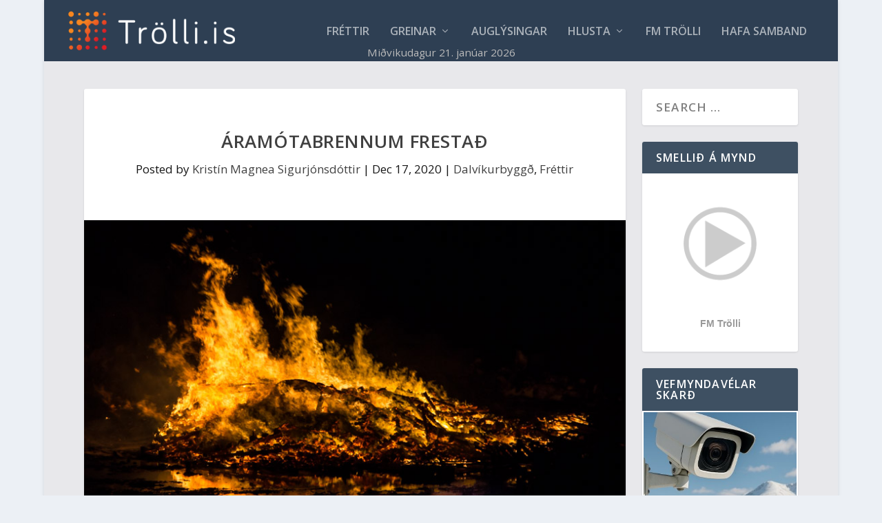

--- FILE ---
content_type: text/html; charset=UTF-8
request_url: https://trolli.is/aramotabrennum-frestad/
body_size: 33302
content:
<!DOCTYPE html>
<!--[if IE 6]>
<html id="ie6" lang="en-US" prefix="og: http://ogp.me/ns# fb: http://ogp.me/ns/fb#">
<![endif]-->
<!--[if IE 7]>
<html id="ie7" lang="en-US" prefix="og: http://ogp.me/ns# fb: http://ogp.me/ns/fb#">
<![endif]-->
<!--[if IE 8]>
<html id="ie8" lang="en-US" prefix="og: http://ogp.me/ns# fb: http://ogp.me/ns/fb#">
<![endif]-->
<!--[if !(IE 6) | !(IE 7) | !(IE 8)  ]><!-->
<html lang="en-US" prefix="og: http://ogp.me/ns# fb: http://ogp.me/ns/fb#">
<!--<![endif]-->
<head>
	<meta charset="UTF-8" />
			
	<meta http-equiv="X-UA-Compatible" content="IE=edge">
	<link rel="pingback" href="https://trolli.is/xmlrpc.php" />

		<!--[if lt IE 9]>
	<script src="https://trolli.is/wp-content/themes/Extra/scripts/ext/html5.js" type="text/javascript"></script>
	<![endif]-->

	<script type="text/javascript">
		document.documentElement.className = 'js';
	</script>

	<title>Áramótabrennum frestað | Trölli.is</title>
<meta name='robots' content='max-image-preview:large' />

<!-- Powered by Social Snap v1.4 - https://socialsnap.com/ -->
<meta property="og:type" content="article">
<meta property="og:title" content="Áramótabrennum frestað">
<meta property="og:description" content="Í ljósi aðstæðna hefur sú ákvörðun verið tekin að fresta áramóta- og þrettándabrennum í Dalvíkurbyggð um óákveðin tíma. Ákvörðunin var tekin í ljósi þess að enn eru í gangi fjöldatakmarkanir og því mikilvægt að sýna ábyrgð í verki og hvetja ekki  til hópamyndunar.">
<meta property="og:url" content="https://trolli.is/aramotabrennum-frestad/">
<meta property="og:site_name" content="Trölli.is">
<meta property="og:updated_time" content="2020-12-16T23:29:13+00:00">
<meta property="article:publisher" content="https://www.facebook.com/TrolliFM/">
<meta property="og:image" content="https://trolli.is/wp-content/uploads/2018/12/MG_8053-2.jpg">
<meta property="og:image:width" content="800">
<meta property="og:image:height" content="533">
<meta property="article:published_time" content="2020-12-17T09:00:00+00:00">
<meta property="article:modified_time" content="2020-12-16T23:29:13+00:00">
<meta property="fb:app_id" content="1923155921341058">
<meta name="twitter:card" content="summary">
<meta name="twitter:title" content="Áramótabrennum frestað">
<meta name="twitter:description" content="Í ljósi aðstæðna hefur sú ákvörðun verið tekin að fresta áramóta- og þrettándabrennum í Dalvíkurbyggð um óákveðin tíma. Ákvörðunin var tekin í ljósi þess að enn eru í gangi fjöldatakmarkanir og því mikilvægt að sýna ábyrgð í verki og hvetja ekki  til hópamyndunar.">
<meta name="twitter:image:src" content="https://trolli.is/wp-content/uploads/2018/12/MG_8053-2.jpg">
<!-- Powered by Social Snap v1.4 - https://socialsnap.com/ -->

<link rel='dns-prefetch' href='//fonts.googleapis.com' />
<link rel="alternate" type="application/rss+xml" title="Trölli.is &raquo; Feed" href="https://trolli.is/feed/" />
<link rel="alternate" type="application/rss+xml" title="Trölli.is &raquo; Comments Feed" href="https://trolli.is/comments/feed/" />
<meta content="ExtraGSH v.1.0" name="generator"/>
<link rel='stylesheet' id='wp-block-library-css' href='https://trolli.is/wp-includes/css/dist/block-library/style.min.css?ver=6.8.3' type='text/css' media='all' />
<style id='wp-block-library-theme-inline-css' type='text/css'>
.wp-block-audio :where(figcaption){color:#555;font-size:13px;text-align:center}.is-dark-theme .wp-block-audio :where(figcaption){color:#ffffffa6}.wp-block-audio{margin:0 0 1em}.wp-block-code{border:1px solid #ccc;border-radius:4px;font-family:Menlo,Consolas,monaco,monospace;padding:.8em 1em}.wp-block-embed :where(figcaption){color:#555;font-size:13px;text-align:center}.is-dark-theme .wp-block-embed :where(figcaption){color:#ffffffa6}.wp-block-embed{margin:0 0 1em}.blocks-gallery-caption{color:#555;font-size:13px;text-align:center}.is-dark-theme .blocks-gallery-caption{color:#ffffffa6}:root :where(.wp-block-image figcaption){color:#555;font-size:13px;text-align:center}.is-dark-theme :root :where(.wp-block-image figcaption){color:#ffffffa6}.wp-block-image{margin:0 0 1em}.wp-block-pullquote{border-bottom:4px solid;border-top:4px solid;color:currentColor;margin-bottom:1.75em}.wp-block-pullquote cite,.wp-block-pullquote footer,.wp-block-pullquote__citation{color:currentColor;font-size:.8125em;font-style:normal;text-transform:uppercase}.wp-block-quote{border-left:.25em solid;margin:0 0 1.75em;padding-left:1em}.wp-block-quote cite,.wp-block-quote footer{color:currentColor;font-size:.8125em;font-style:normal;position:relative}.wp-block-quote:where(.has-text-align-right){border-left:none;border-right:.25em solid;padding-left:0;padding-right:1em}.wp-block-quote:where(.has-text-align-center){border:none;padding-left:0}.wp-block-quote.is-large,.wp-block-quote.is-style-large,.wp-block-quote:where(.is-style-plain){border:none}.wp-block-search .wp-block-search__label{font-weight:700}.wp-block-search__button{border:1px solid #ccc;padding:.375em .625em}:where(.wp-block-group.has-background){padding:1.25em 2.375em}.wp-block-separator.has-css-opacity{opacity:.4}.wp-block-separator{border:none;border-bottom:2px solid;margin-left:auto;margin-right:auto}.wp-block-separator.has-alpha-channel-opacity{opacity:1}.wp-block-separator:not(.is-style-wide):not(.is-style-dots){width:100px}.wp-block-separator.has-background:not(.is-style-dots){border-bottom:none;height:1px}.wp-block-separator.has-background:not(.is-style-wide):not(.is-style-dots){height:2px}.wp-block-table{margin:0 0 1em}.wp-block-table td,.wp-block-table th{word-break:normal}.wp-block-table :where(figcaption){color:#555;font-size:13px;text-align:center}.is-dark-theme .wp-block-table :where(figcaption){color:#ffffffa6}.wp-block-video :where(figcaption){color:#555;font-size:13px;text-align:center}.is-dark-theme .wp-block-video :where(figcaption){color:#ffffffa6}.wp-block-video{margin:0 0 1em}:root :where(.wp-block-template-part.has-background){margin-bottom:0;margin-top:0;padding:1.25em 2.375em}
</style>
<style id='global-styles-inline-css' type='text/css'>
:root{--wp--preset--aspect-ratio--square: 1;--wp--preset--aspect-ratio--4-3: 4/3;--wp--preset--aspect-ratio--3-4: 3/4;--wp--preset--aspect-ratio--3-2: 3/2;--wp--preset--aspect-ratio--2-3: 2/3;--wp--preset--aspect-ratio--16-9: 16/9;--wp--preset--aspect-ratio--9-16: 9/16;--wp--preset--color--black: #000000;--wp--preset--color--cyan-bluish-gray: #abb8c3;--wp--preset--color--white: #ffffff;--wp--preset--color--pale-pink: #f78da7;--wp--preset--color--vivid-red: #cf2e2e;--wp--preset--color--luminous-vivid-orange: #ff6900;--wp--preset--color--luminous-vivid-amber: #fcb900;--wp--preset--color--light-green-cyan: #7bdcb5;--wp--preset--color--vivid-green-cyan: #00d084;--wp--preset--color--pale-cyan-blue: #8ed1fc;--wp--preset--color--vivid-cyan-blue: #0693e3;--wp--preset--color--vivid-purple: #9b51e0;--wp--preset--gradient--vivid-cyan-blue-to-vivid-purple: linear-gradient(135deg,rgba(6,147,227,1) 0%,rgb(155,81,224) 100%);--wp--preset--gradient--light-green-cyan-to-vivid-green-cyan: linear-gradient(135deg,rgb(122,220,180) 0%,rgb(0,208,130) 100%);--wp--preset--gradient--luminous-vivid-amber-to-luminous-vivid-orange: linear-gradient(135deg,rgba(252,185,0,1) 0%,rgba(255,105,0,1) 100%);--wp--preset--gradient--luminous-vivid-orange-to-vivid-red: linear-gradient(135deg,rgba(255,105,0,1) 0%,rgb(207,46,46) 100%);--wp--preset--gradient--very-light-gray-to-cyan-bluish-gray: linear-gradient(135deg,rgb(238,238,238) 0%,rgb(169,184,195) 100%);--wp--preset--gradient--cool-to-warm-spectrum: linear-gradient(135deg,rgb(74,234,220) 0%,rgb(151,120,209) 20%,rgb(207,42,186) 40%,rgb(238,44,130) 60%,rgb(251,105,98) 80%,rgb(254,248,76) 100%);--wp--preset--gradient--blush-light-purple: linear-gradient(135deg,rgb(255,206,236) 0%,rgb(152,150,240) 100%);--wp--preset--gradient--blush-bordeaux: linear-gradient(135deg,rgb(254,205,165) 0%,rgb(254,45,45) 50%,rgb(107,0,62) 100%);--wp--preset--gradient--luminous-dusk: linear-gradient(135deg,rgb(255,203,112) 0%,rgb(199,81,192) 50%,rgb(65,88,208) 100%);--wp--preset--gradient--pale-ocean: linear-gradient(135deg,rgb(255,245,203) 0%,rgb(182,227,212) 50%,rgb(51,167,181) 100%);--wp--preset--gradient--electric-grass: linear-gradient(135deg,rgb(202,248,128) 0%,rgb(113,206,126) 100%);--wp--preset--gradient--midnight: linear-gradient(135deg,rgb(2,3,129) 0%,rgb(40,116,252) 100%);--wp--preset--font-size--small: 13px;--wp--preset--font-size--medium: 20px;--wp--preset--font-size--large: 36px;--wp--preset--font-size--x-large: 42px;--wp--preset--spacing--20: 0.44rem;--wp--preset--spacing--30: 0.67rem;--wp--preset--spacing--40: 1rem;--wp--preset--spacing--50: 1.5rem;--wp--preset--spacing--60: 2.25rem;--wp--preset--spacing--70: 3.38rem;--wp--preset--spacing--80: 5.06rem;--wp--preset--shadow--natural: 6px 6px 9px rgba(0, 0, 0, 0.2);--wp--preset--shadow--deep: 12px 12px 50px rgba(0, 0, 0, 0.4);--wp--preset--shadow--sharp: 6px 6px 0px rgba(0, 0, 0, 0.2);--wp--preset--shadow--outlined: 6px 6px 0px -3px rgba(255, 255, 255, 1), 6px 6px rgba(0, 0, 0, 1);--wp--preset--shadow--crisp: 6px 6px 0px rgba(0, 0, 0, 1);}:root { --wp--style--global--content-size: 856px;--wp--style--global--wide-size: 1280px; }:where(body) { margin: 0; }.wp-site-blocks > .alignleft { float: left; margin-right: 2em; }.wp-site-blocks > .alignright { float: right; margin-left: 2em; }.wp-site-blocks > .aligncenter { justify-content: center; margin-left: auto; margin-right: auto; }:where(.is-layout-flex){gap: 0.5em;}:where(.is-layout-grid){gap: 0.5em;}.is-layout-flow > .alignleft{float: left;margin-inline-start: 0;margin-inline-end: 2em;}.is-layout-flow > .alignright{float: right;margin-inline-start: 2em;margin-inline-end: 0;}.is-layout-flow > .aligncenter{margin-left: auto !important;margin-right: auto !important;}.is-layout-constrained > .alignleft{float: left;margin-inline-start: 0;margin-inline-end: 2em;}.is-layout-constrained > .alignright{float: right;margin-inline-start: 2em;margin-inline-end: 0;}.is-layout-constrained > .aligncenter{margin-left: auto !important;margin-right: auto !important;}.is-layout-constrained > :where(:not(.alignleft):not(.alignright):not(.alignfull)){max-width: var(--wp--style--global--content-size);margin-left: auto !important;margin-right: auto !important;}.is-layout-constrained > .alignwide{max-width: var(--wp--style--global--wide-size);}body .is-layout-flex{display: flex;}.is-layout-flex{flex-wrap: wrap;align-items: center;}.is-layout-flex > :is(*, div){margin: 0;}body .is-layout-grid{display: grid;}.is-layout-grid > :is(*, div){margin: 0;}body{padding-top: 0px;padding-right: 0px;padding-bottom: 0px;padding-left: 0px;}:root :where(.wp-element-button, .wp-block-button__link){background-color: #32373c;border-width: 0;color: #fff;font-family: inherit;font-size: inherit;line-height: inherit;padding: calc(0.667em + 2px) calc(1.333em + 2px);text-decoration: none;}.has-black-color{color: var(--wp--preset--color--black) !important;}.has-cyan-bluish-gray-color{color: var(--wp--preset--color--cyan-bluish-gray) !important;}.has-white-color{color: var(--wp--preset--color--white) !important;}.has-pale-pink-color{color: var(--wp--preset--color--pale-pink) !important;}.has-vivid-red-color{color: var(--wp--preset--color--vivid-red) !important;}.has-luminous-vivid-orange-color{color: var(--wp--preset--color--luminous-vivid-orange) !important;}.has-luminous-vivid-amber-color{color: var(--wp--preset--color--luminous-vivid-amber) !important;}.has-light-green-cyan-color{color: var(--wp--preset--color--light-green-cyan) !important;}.has-vivid-green-cyan-color{color: var(--wp--preset--color--vivid-green-cyan) !important;}.has-pale-cyan-blue-color{color: var(--wp--preset--color--pale-cyan-blue) !important;}.has-vivid-cyan-blue-color{color: var(--wp--preset--color--vivid-cyan-blue) !important;}.has-vivid-purple-color{color: var(--wp--preset--color--vivid-purple) !important;}.has-black-background-color{background-color: var(--wp--preset--color--black) !important;}.has-cyan-bluish-gray-background-color{background-color: var(--wp--preset--color--cyan-bluish-gray) !important;}.has-white-background-color{background-color: var(--wp--preset--color--white) !important;}.has-pale-pink-background-color{background-color: var(--wp--preset--color--pale-pink) !important;}.has-vivid-red-background-color{background-color: var(--wp--preset--color--vivid-red) !important;}.has-luminous-vivid-orange-background-color{background-color: var(--wp--preset--color--luminous-vivid-orange) !important;}.has-luminous-vivid-amber-background-color{background-color: var(--wp--preset--color--luminous-vivid-amber) !important;}.has-light-green-cyan-background-color{background-color: var(--wp--preset--color--light-green-cyan) !important;}.has-vivid-green-cyan-background-color{background-color: var(--wp--preset--color--vivid-green-cyan) !important;}.has-pale-cyan-blue-background-color{background-color: var(--wp--preset--color--pale-cyan-blue) !important;}.has-vivid-cyan-blue-background-color{background-color: var(--wp--preset--color--vivid-cyan-blue) !important;}.has-vivid-purple-background-color{background-color: var(--wp--preset--color--vivid-purple) !important;}.has-black-border-color{border-color: var(--wp--preset--color--black) !important;}.has-cyan-bluish-gray-border-color{border-color: var(--wp--preset--color--cyan-bluish-gray) !important;}.has-white-border-color{border-color: var(--wp--preset--color--white) !important;}.has-pale-pink-border-color{border-color: var(--wp--preset--color--pale-pink) !important;}.has-vivid-red-border-color{border-color: var(--wp--preset--color--vivid-red) !important;}.has-luminous-vivid-orange-border-color{border-color: var(--wp--preset--color--luminous-vivid-orange) !important;}.has-luminous-vivid-amber-border-color{border-color: var(--wp--preset--color--luminous-vivid-amber) !important;}.has-light-green-cyan-border-color{border-color: var(--wp--preset--color--light-green-cyan) !important;}.has-vivid-green-cyan-border-color{border-color: var(--wp--preset--color--vivid-green-cyan) !important;}.has-pale-cyan-blue-border-color{border-color: var(--wp--preset--color--pale-cyan-blue) !important;}.has-vivid-cyan-blue-border-color{border-color: var(--wp--preset--color--vivid-cyan-blue) !important;}.has-vivid-purple-border-color{border-color: var(--wp--preset--color--vivid-purple) !important;}.has-vivid-cyan-blue-to-vivid-purple-gradient-background{background: var(--wp--preset--gradient--vivid-cyan-blue-to-vivid-purple) !important;}.has-light-green-cyan-to-vivid-green-cyan-gradient-background{background: var(--wp--preset--gradient--light-green-cyan-to-vivid-green-cyan) !important;}.has-luminous-vivid-amber-to-luminous-vivid-orange-gradient-background{background: var(--wp--preset--gradient--luminous-vivid-amber-to-luminous-vivid-orange) !important;}.has-luminous-vivid-orange-to-vivid-red-gradient-background{background: var(--wp--preset--gradient--luminous-vivid-orange-to-vivid-red) !important;}.has-very-light-gray-to-cyan-bluish-gray-gradient-background{background: var(--wp--preset--gradient--very-light-gray-to-cyan-bluish-gray) !important;}.has-cool-to-warm-spectrum-gradient-background{background: var(--wp--preset--gradient--cool-to-warm-spectrum) !important;}.has-blush-light-purple-gradient-background{background: var(--wp--preset--gradient--blush-light-purple) !important;}.has-blush-bordeaux-gradient-background{background: var(--wp--preset--gradient--blush-bordeaux) !important;}.has-luminous-dusk-gradient-background{background: var(--wp--preset--gradient--luminous-dusk) !important;}.has-pale-ocean-gradient-background{background: var(--wp--preset--gradient--pale-ocean) !important;}.has-electric-grass-gradient-background{background: var(--wp--preset--gradient--electric-grass) !important;}.has-midnight-gradient-background{background: var(--wp--preset--gradient--midnight) !important;}.has-small-font-size{font-size: var(--wp--preset--font-size--small) !important;}.has-medium-font-size{font-size: var(--wp--preset--font-size--medium) !important;}.has-large-font-size{font-size: var(--wp--preset--font-size--large) !important;}.has-x-large-font-size{font-size: var(--wp--preset--font-size--x-large) !important;}
:where(.wp-block-post-template.is-layout-flex){gap: 1.25em;}:where(.wp-block-post-template.is-layout-grid){gap: 1.25em;}
:where(.wp-block-columns.is-layout-flex){gap: 2em;}:where(.wp-block-columns.is-layout-grid){gap: 2em;}
:root :where(.wp-block-pullquote){font-size: 1.5em;line-height: 1.6;}
</style>
<link rel='stylesheet' id='extra-fonts-css' href='https://fonts.googleapis.com/css?family=Open+Sans:300italic,400italic,600italic,700italic,800italic,400,300,600,700,800&#038;subset=latin,latin-ext' type='text/css' media='all' />
<link rel='stylesheet' id='ari-fancybox-css' href='https://trolli.is/wp-content/plugins/ari-fancy-lightbox/assets/fancybox/jquery.fancybox.min.css?ver=1.4.1' type='text/css' media='all' />
<style id='ari-fancybox-inline-css' type='text/css'>
BODY .fancybox-container{z-index:200000}BODY .fancybox-is-open .fancybox-bg{opacity:0.87}BODY .fancybox-bg {background-color:#0f0f11}BODY .fancybox-thumbs {background-color:#ffffff}
</style>
<link rel='stylesheet' id='extra-style-parent-css' href='https://trolli.is/wp-content/themes/Extra/style-static.min.css?ver=4.27.5' type='text/css' media='all' />
<link rel='stylesheet' id='child-style-css' href='https://trolli.is/wp-content/themes/extragsh/style.css?ver=4.27.5' type='text/css' media='all' />
<link rel='stylesheet' id='extra-style-css' href='https://trolli.is/wp-content/themes/extragsh/style.css?ver=4.27.5' type='text/css' media='all' />
<script type="text/javascript" defer data-domain='trolli.is' data-api='https://trolli.is/wp-json/25a342/v1/162e/ef5c43c3' data-cfasync='false' src="//trolli.is/wp-content/uploads/ad5df9ad45/a794a429.js?ver=1769013573" id="plausible-analytics-js"></script>
<script type="text/javascript" id="plausible-analytics-js-after">
/* <![CDATA[ */
window.plausible = window.plausible || function() { (window.plausible.q = window.plausible.q || []).push(arguments) }
/* ]]> */
</script>
<script type="text/javascript" src="https://trolli.is/wp-includes/js/jquery/jquery.min.js?ver=3.7.1" id="jquery-core-js"></script>
<script type="text/javascript" src="https://trolli.is/wp-includes/js/jquery/jquery-migrate.min.js?ver=3.4.1" id="jquery-migrate-js"></script>
<script type="text/javascript" id="ari-fancybox-js-extra">
/* <![CDATA[ */
var ARI_FANCYBOX = {"lightbox":{"backFocus":false,"trapFocus":false,"thumbs":{"hideOnClose":false},"touch":{"vertical":true,"momentum":true},"buttons":["slideShow","fullScreen","thumbs","close"],"lang":"custom","i18n":{"custom":{"PREV":"Previous","NEXT":"Next","PLAY_START":"Start slideshow (P)","PLAY_STOP":"Stop slideshow (P)","FULL_SCREEN":"Full screen (F)","THUMBS":"Thumbnails (G)","CLOSE":"Close (Esc)","ERROR":"The requested content cannot be loaded. <br\/> Please try again later."}}},"convert":{"images":{"convert":true,"post_grouping":true}},"sanitize":null,"viewers":{"pdfjs":{"url":"https:\/\/trolli.is\/wp-content\/plugins\/ari-fancy-lightbox\/assets\/pdfjs\/web\/viewer.html"}}};
/* ]]> */
</script>
<script type="text/javascript" src="https://trolli.is/wp-content/plugins/ari-fancy-lightbox/assets/fancybox/jquery.fancybox.min.js?ver=1.4.1" id="ari-fancybox-js"></script>
<link rel="https://api.w.org/" href="https://trolli.is/wp-json/" /><link rel="alternate" title="JSON" type="application/json" href="https://trolli.is/wp-json/wp/v2/posts/44746" /><link rel="EditURI" type="application/rsd+xml" title="RSD" href="https://trolli.is/xmlrpc.php?rsd" />
<meta name="generator" content="WordPress 6.8.3" />
<link rel="canonical" href="https://trolli.is/aramotabrennum-frestad/" />
<link rel='shortlink' href='https://trolli.is/?p=44746' />
<link rel="alternate" title="oEmbed (JSON)" type="application/json+oembed" href="https://trolli.is/wp-json/oembed/1.0/embed?url=https%3A%2F%2Ftrolli.is%2Faramotabrennum-frestad%2F" />
<link rel="alternate" title="oEmbed (XML)" type="text/xml+oembed" href="https://trolli.is/wp-json/oembed/1.0/embed?url=https%3A%2F%2Ftrolli.is%2Faramotabrennum-frestad%2F&#038;format=xml" />
<style type="text/css">
.excerpt {
  display: none !important;
}


</style>
<style type="text/css">
.imgSpace {
	margin: 16px;
}

</style>
<style type="text/css">
.imgtxt {
	font-size: 0.9em;
	font-style: italic;
}

</style>
<style type="text/css">
@media only screen and (max-width: 720px) {
	li.blocks-gallery-item figure figcaption {
		padding: 0 !important;
	}
}

</style>
<style type="text/css">
a:link {
  color: red;
}
a:visited {
  color: red;
}
a:hover {
  color: blue;
}
a:active {
  color: blue;
}
</style>
<style type="text/css">

.et_pb_widget.widget_text .textwidget {
  padding:2px
}
</style>
<style type="text/css">
.et_pb_image img {
  padding-bottom: 7px;
}
</style>
<style type="text/css">

#attachment_9236 {
	margin-left: 20px !important;
}</style>
<style type="text/css">
.camdiv h3, .camdivbig h3 {
  color: #ffffff;
  margin-bottom: 0;
}
.camdiv {
  margin-bottom: 20px;
}
.camdiv img, #cambox img {
  max-height: 169px;
}
</style>

<link rel='stylesheet' id='61121-css' href='//trolli.is/wp-content/uploads/custom-css-js/61121.css?v=6945' type="text/css" media='all' />
<meta name="google-site-verification" content="FZUbOTRFcOfsxEwyVcPuP5QtSkgsAE7tnh6lLI_Pr04" />

<meta name="viewport" content="width=device-width, initial-scale=1.0, maximum-scale=1.0, user-scalable=1" /><link rel="icon" href="https://trolli.is/wp-content/uploads/2018/04/cropped-favicon-1-32x32.png" sizes="32x32" />
<link rel="icon" href="https://trolli.is/wp-content/uploads/2018/04/cropped-favicon-1-192x192.png" sizes="192x192" />
<link rel="apple-touch-icon" href="https://trolli.is/wp-content/uploads/2018/04/cropped-favicon-1-180x180.png" />
<meta name="msapplication-TileImage" content="https://trolli.is/wp-content/uploads/2018/04/cropped-favicon-1-270x270.png" />
<link rel="stylesheet" id="et-extra-customizer-global-cached-inline-styles" href="https://trolli.is/wp-content/et-cache/global/et-extra-customizer-global.min.css?ver=1767362633" /><style id="et-critical-inline-css"></style>
</head>
<body class="wp-singular post-template-default single single-post postid-44746 single-format-standard wp-theme-Extra wp-child-theme-extragsh et_extra et_fullwidth_nav et_fixed_nav boxed_layout et_pb_gutters1 et_primary_nav_dropdown_animation_Default et_secondary_nav_dropdown_animation_Default with_sidebar with_sidebar_right et_includes_sidebar et-db">
	<div id="page-container" class="page-container">
				<!-- Header -->
		<header class="header left-right">
			
			<!-- Main Header -->
			<div id="main-header-wrapper">
				<div id="main-header" data-fixed-height="131">

					<div class="container">

					<!-- ET Ad -->
						
						
						<!-- Logo -->
						<a class="logo" href="https://trolli.is/" data-fixed-height="51">
							<img src="https://trolli.is/wp-content/uploads/2020/04/Reddish_vector3.png" alt="Trölli.is" id="logo" />
						</a>

						
						<!-- ET Navigation -->
						<div id="et-navigation" class="">

							<ul id="et-menu" class="nav"><li id="menu-item-101" class="menu-item menu-item-type-custom menu-item-object-custom menu-item-home menu-item-101"><a href="https://trolli.is">Fréttir</a></li>
<li id="menu-item-16343" class="menu-item menu-item-type-post_type menu-item-object-page menu-item-has-children menu-item-16343"><a href="https://trolli.is/greinar/">Greinar</a>
<ul class="sub-menu">
	<li id="menu-item-16347" class="menu-item menu-item-type-custom menu-item-object-custom menu-item-16347"><a href="https://trolli.is/author/nonni/">Jón Ólafur Björgvinsson</a></li>
	<li id="menu-item-42802" class="menu-item menu-item-type-custom menu-item-object-custom menu-item-42802"><a href="https://trolli.is/author/leo/">Leó R Ólason</a></li>
	<li id="menu-item-16658" class="menu-item menu-item-type-custom menu-item-object-custom menu-item-16658"><a href="https://trolli.is/author/joncinema/">Jón Steinar Ragnarsson</a></li>
	<li id="menu-item-16351" class="menu-item menu-item-type-custom menu-item-object-custom menu-item-16351"><a href="https://trolli.is/author/vidarjohanns/">Viðar Jóhannsson</a></li>
	<li id="menu-item-16348" class="menu-item menu-item-type-custom menu-item-object-custom menu-item-16348"><a href="https://trolli.is/author/toti/">Þórarinn Hannesson</a></li>
	<li id="menu-item-16350" class="menu-item menu-item-type-custom menu-item-object-custom menu-item-16350"><a href="https://trolli.is/author/orlygur/">Örlygur Kristfinnsson</a></li>
	<li id="menu-item-89471" class="menu-item menu-item-type-custom menu-item-object-custom menu-item-89471"><a href="https://trolli.is/author/abtenss/">Albert Einarsson</a></li>
	<li id="menu-item-98819" class="menu-item menu-item-type-custom menu-item-object-custom menu-item-98819"><a href="https://trolli.is/author/adsent/">Aðsent</a></li>
</ul>
</li>
<li id="menu-item-18894" class="menu-item menu-item-type-post_type menu-item-object-page menu-item-18894"><a href="https://trolli.is/auglysingar/">Auglýsingar</a></li>
<li id="menu-item-2518" class="menu-item menu-item-type-custom menu-item-object-custom menu-item-has-children menu-item-2518"><a target="_blank" href="/gear/player/player.php">Hlusta</a>
<ul class="sub-menu">
	<li id="menu-item-16500" class="menu-item menu-item-type-custom menu-item-object-custom menu-item-16500"><a href="/gear/player/player.php">Hlusta HD</a></li>
	<li id="menu-item-16499" class="menu-item menu-item-type-custom menu-item-object-custom menu-item-16499"><a href="https://skip.trolli.is">Skipa-Trölli</a></li>
</ul>
</li>
<li id="menu-item-703" class="menu-item menu-item-type-post_type menu-item-object-page menu-item-703"><a href="https://trolli.is/fm-trolli/">FM Trölli</a></li>
<li id="menu-item-104416" class="menu-item menu-item-type-custom menu-item-object-custom menu-item-104416"><a href="https://trolli.is/hafa-samband/">Hafa samband</a></li>
</ul>							<div id="et-mobile-navigation">
			<span class="show-menu">
				<div class="show-menu-button">
					<span></span>
					<span></span>
					<span></span>
				</div>
				<p>Select Page</p>
			</span>
			<nav>
			</nav>
		</div> <!-- /#et-mobile-navigation -->						</div><!-- /#et-navigation -->
					</div><!-- /.container -->
					<div id="gshDate" style="position: absolute; bottom: 10px; height: 10px; margin-bottom:7px; width: 100%; font-size: 0.9em; color: #bbbbbb; text-align: center;">
					</div>					
				</div><!-- /#main-header -->
			</div><!-- /#main-header-wrapper -->

		</header>

				<div id="main-content">
		<div class="container">
		<div id="content-area" class="clearfix">
			<div class="et_pb_extra_column_main">
																<article id="post-44746" class="module single-post-module post-44746 post type-post status-publish format-standard has-post-thumbnail hentry category-dalvikurbyggd category-frettir et-has-post-format-content et_post_format-et-post-format-standard">
														<div class="post-header">
								<h1 class="entry-title">Áramótabrennum frestað</h1>
								<div class="post-meta vcard">
									<p>Posted by <a href="https://trolli.is/author/kristin/" class="url fn" title="Posts by Kristín Magnea Sigurjónsdóttir" rel="author">Kristín Magnea Sigurjónsdóttir</a> | <span class="updated">Dec 17, 2020</span> | <a href="https://trolli.is/category/frettir/dalvikurbyggd/" rel="tag">Dalvíkurbyggð</a>, <a href="https://trolli.is/category/frettir/" rel="tag">Fréttir</a></p>
								</div>
							</div>
							
														<div class="post-thumbnail header">
								<img src="https://trolli.is/wp-content/uploads/2018/12/MG_8053-2.jpg" alt="Áramótabrennum frestað" />							</div>
							
																					<div class="et_pb_extra_row etad post_above">
								<a href="https://www.benecta.is/?utm_source=trolli&amp;utm_medium=display&amp;utm_campaign=2000x500"><img src="https://trolli.is/wp-content/uploads/2018/05/benecta.png" alt="Advertisement"></a>							</div>
							
							<div class="post-wrap">
															<div class="post-content entry-content">
									
<p>Í ljósi aðstæðna hefur sú ákvörðun verið tekin að fresta áramóta- og þrettándabrennum í Dalvíkurbyggð um óákveðin tíma.&nbsp;</p>



<p>Ákvörðunin var tekin í ljósi þess að enn eru í gangi fjöldatakmarkanir og því mikilvægt að sýna ábyrgð í verki og hvetja ekki &nbsp;til hópamyndunar.</p>
<img src="https://trolli.is/wp-content/uploads/2018/12/MG_8053-2.jpg" class="ss-hidden-pin-image" alt="" data-pin-url="https://trolli.is/aramotabrennum-frestad/" data-pin-media="https://trolli.is/wp-content/uploads/2018/12/MG_8053-2.jpg" data-pin-description="Áramótabrennum frestað" style="display:none"/>		<div class="ss-inline-share-wrapper ss-hover-animation-fade ss-with-counter-border ss-inline-total-counter-left ss-left-inline-content ss-regular-icons ss-with-spacing ss-rounded-icons ss-both-labels">

							<p class="ss-social-share-label">
					<span>Share via:</span>
				</p>
			
			<div class="ss-inline-share-content">

				
			<!-- Total share counter -->
			<div class="ss-inline-counter">

			
		
		<span class="ss-total-counter ss-total-shares ss-share-inline_content-total-shares" data-ss-ss-post-id="44746">
			<span>5</span>
			<span>Shares</span>
		</span>

					</div>
							
		<ul class="ss-social-icons-container">

							<li class="">

					
						
						<a href="#" aria-label="Facebook" data-ss-ss-link="https://www.facebook.com/sharer.php?t=%C3%81ram%C3%B3tabrennum%20fresta%C3%B0&#038;u=https%3A%2F%2Ftrolli.is%2Faramotabrennum-frestad%2F" class="ss-facebook-color" rel="nofollow noopener" data-ss-ss-network-id="facebook" data-ss-ss-post-id="44746" data-ss-ss-location="inline_content" data-ss-ss-permalink="https://trolli.is/aramotabrennum-frestad/" data-ss-ss-type="share" data-has-api="true"> 
					
						<span class="ss-share-network-content">
							<i class="ss-network-icon"><svg class="ss-svg-icon" aria-hidden="true" role="img" focusable="false" width="32" height="32" viewBox="0 0 32 32" xmlns="http://www.w3.org/2000/svg"><path d="M32 16.098C32 7.208 24.837 0 16 0S0 7.207 0 16.098C0 24.133 5.851 30.792 13.5 32V20.751H9.437v-4.653H13.5V12.55c0-4.034 2.389-6.263 6.043-6.263 1.751 0 3.582.315 3.582.315v3.961h-2.018c-1.987 0-2.607 1.241-2.607 2.514v3.02h4.438l-.71 4.653H18.5V32C26.149 30.792 32 24.133 32 16.098z" /></svg></i>

							
																<span class="ss-network-label">Facebook</span>
																	<span class="ss-network-count">
									2		
								</span>
								
						</span>

											</a>
					
									</li>
							<li class="">

					
						
						<a href="#" aria-label="Twitter" data-ss-ss-link="https://twitter.com/intent/tweet?text=%C3%81ram%C3%B3tabrennum+fresta%C3%B0&#038;url=https%3A%2F%2Ftrolli.is%2Faramotabrennum-frestad%2F" class="ss-twitter-color" rel="nofollow noopener" data-ss-ss-network-id="twitter" data-ss-ss-post-id="44746" data-ss-ss-location="inline_content" data-ss-ss-permalink="https://trolli.is/aramotabrennum-frestad/" data-ss-ss-type="share"> 
					
						<span class="ss-share-network-content">
							<i class="ss-network-icon"><svg class="ss-svg-icon" aria-hidden="true" role="img" focusable="false" width="32" height="32" viewBox="0 0 24 24"><path d="M18.244 2.25h3.308l-7.227 8.26 8.502 11.24H16.17l-5.214-6.817L4.99 21.75H1.68l7.73-8.835L1.254 2.25H8.08l4.713 6.231zm-1.161 17.52h1.833L7.084 4.126H5.117z"></path></svg></i>

							
																<span class="ss-network-label">Twitter</span>
																	<span class="ss-network-count">
									0		
								</span>
								
						</span>

											</a>
					
									</li>
			
			
				<li>
					<a href="#" class="ss-share-all ss-shareall-color" rel="nofollow noopener">
						<span class="ss-share-network-content">
							<i class="ss-network-icon"><svg class="ss-svg-icon" aria-hidden="true" role="img" focusable="false" width="32" height="32" viewBox="0 0 32 32" xmlns="http://www.w3.org/2000/svg"><path d="M25.333 15.333h-8v-8c0-0.733-0.6-1.333-1.333-1.333s-1.333 0.6-1.333 1.333v8h-8c-0.733 0-1.333 0.6-1.333 1.333s0.6 1.333 1.333 1.333h8v8c0 0.733 0.6 1.333 1.333 1.333s1.333-0.6 1.333-1.333v-8h8c0.733 0 1.333-0.6 1.333-1.333s-0.6-1.333-1.333-1.333z"></path></svg></i>

														<span class="ss-reveal-label-wrap">
																			<span class="ss-network-label">More</span>
																	</span>
													</span>
					</a>

					
				</li>
					</ul>
		
			</div><!-- END .ss-inline-share-content -->
		</div><!-- END .ss-inline-share-wrapper -->
																			</div>
														</div>
														<div class="post-footer">
								<div class="social-icons ed-social-share-icons">
									<p class="share-title">Share:</p>
									
		
		<a href="http://www.facebook.com/sharer.php?u=https://trolli.is/aramotabrennum-frestad/&#038;t=%C3%81ram%C3%B3tabrennum%20fresta%C3%B0" class="social-share-link" title="Share &quot;Áramótabrennum frestað&quot; via Facebook" data-network-name="facebook" data-share-title="Áramótabrennum frestað" data-share-url="https://trolli.is/aramotabrennum-frestad/">
				<span class="et-extra-icon et-extra-icon-facebook et-extra-icon-background-hover" ></span>
			</a><a href="http://twitter.com/intent/tweet?text=%C3%81ram%C3%B3tabrennum%20fresta%C3%B0%20https://trolli.is/aramotabrennum-frestad/" class="social-share-link" title="Share &quot;Áramótabrennum frestað&quot; via Twitter" data-network-name="twitter" data-share-title="Áramótabrennum frestað" data-share-url="https://trolli.is/aramotabrennum-frestad/">
				<span class="et-extra-icon et-extra-icon-twitter et-extra-icon-background-hover" ></span>
			</a>								</div>
																<style type="text/css" id="rating-stars">
									.post-footer .rating-stars #rated-stars img.star-on,
									.post-footer .rating-stars #rating-stars img.star-on {
										background-color: #db509f;
									}
								</style>
							</div>

																				</article>

						<nav class="post-nav">
							<div class="nav-links clearfix">
								<div class="nav-link nav-link-prev">
									<a href="https://trolli.is/vardandi-fristundakort-i-hunathingi-vestra/" rel="prev"><span class="button">Previous</span><span class="title">Varðandi frístundakort í Húnaþingi vestra</span></a>								</div>
								<div class="nav-link nav-link-next">
									<a href="https://trolli.is/pistill-baejarstjora-fjallabyggdar/" rel="next"><span class="button">Next</span><span class="title">Pistill bæjarstjóra Fjallabyggðar</span></a>								</div>
							</div>
						</nav>
						
												<div class="et_extra_other_module related-posts">
							<div class="related-posts-header">
								<h3>Related Posts</h3>
							</div>
							<div class="related-posts-content clearfix">
																<div class="related-post">
									<div class="featured-image"><a href="https://trolli.is/smadjarfur-eflir-oryggi-heimila-i-fjaroflun-i-dag/" title="SmáDjarfur eflir öryggi heimila í fjáröflun í dag" class="post-thumbnail">
				<img src="https://trolli.is/wp-content/uploads/2025/12/Smadjarfur-440x264.jpg" alt="SmáDjarfur eflir öryggi heimila í fjáröflun í dag" /><span class="et_pb_extra_overlay"></span>
			</a></div>
									<h4 class="title"><a href="https://trolli.is/smadjarfur-eflir-oryggi-heimila-i-fjaroflun-i-dag/">SmáDjarfur eflir öryggi heimila í fjáröflun í dag</a></h4>
									<p class="date"><span class="updated">2. December, 2025</span></p>
								</div>
																<div class="related-post">
									<div class="featured-image"><a href="https://trolli.is/frumvarp-um-haekkun-starfslokaaldurs/" title="Frumvarp um hækkun starfslokaaldurs" class="post-thumbnail">
				<img src="https://trolli.is/wp-content/uploads/2022/12/sjuklingur-og-starfsfolk-LSH-440x264.jpeg" alt="Frumvarp um hækkun starfslokaaldurs" /><span class="et_pb_extra_overlay"></span>
			</a></div>
									<h4 class="title"><a href="https://trolli.is/frumvarp-um-haekkun-starfslokaaldurs/">Frumvarp um hækkun starfslokaaldurs</a></h4>
									<p class="date"><span class="updated">8. December, 2022</span></p>
								</div>
																<div class="related-post">
									<div class="featured-image"><a href="https://trolli.is/2795-2/" title="Nanna Árnadóttir skipar 2. sæti I-Listans, Betri Fjallabyggðar" class="post-thumbnail">
				<img src="https://trolli.is/wp-content/uploads/2018/05/IMG_0314-Edit-2-2-e1526322690477-440x264.jpg" alt="Nanna Árnadóttir skipar 2. sæti I-Listans, Betri Fjallabyggðar" /><span class="et_pb_extra_overlay"></span>
			</a></div>
									<h4 class="title"><a href="https://trolli.is/2795-2/">Nanna Árnadóttir skipar 2. sæti I-Listans, Betri Fjallabyggðar</a></h4>
									<p class="date"><span class="updated">24. May, 2018</span></p>
								</div>
																<div class="related-post">
									<div class="featured-image"><a href="https://trolli.is/upplifun-prjonara-a-islandi-konnun/" title="Upplifun prjónara á Íslandi &#8211; Könnun" class="post-thumbnail">
				<img src="https://trolli.is/wp-content/uploads/2020/10/IMG_6361-440x264.jpg" alt="Upplifun prjónara á Íslandi &#8211; Könnun" /><span class="et_pb_extra_overlay"></span>
			</a></div>
									<h4 class="title"><a href="https://trolli.is/upplifun-prjonara-a-islandi-konnun/">Upplifun prjónara á Íslandi &#8211; Könnun</a></h4>
									<p class="date"><span class="updated">22. October, 2020</span></p>
								</div>
																							</div>
						</div>
										
							</div><!-- /.et_pb_extra_column.et_pb_extra_column_main -->

			<div class="et_pb_extra_column_sidebar">
	<div id="search-2" class="et_pb_widget widget_search"><h4 class="widgettitle"> </h4><form role="search" method="get" class="search-form" action="https://trolli.is/">
				<label>
					<span class="screen-reader-text">Search for:</span>
					<input type="search" class="search-field" placeholder="Search &hellip;" value="" name="s" />
				</label>
				<input type="submit" class="search-submit" value="Search" />
			</form></div> <!-- end .et_pb_widget --><div id="custom_html-5" class="widget_text et_pb_widget widget_custom_html"><h4 class="widgettitle">Smellið á mynd</h4><div class="textwidget custom-html-widget">	<iframe class="listenbutton" src="//trolli.is/gear/player/playerbox.php" height="250" width="450">		
</iframe></div></div> <!-- end .et_pb_widget --><div id="custom_html-19" class="widget_text et_pb_widget widget_custom_html"><h4 class="widgettitle">Vefmyndavélar Skarð</h4><div class="textwidget custom-html-widget"><a href="https://trolli.is/vefmyndavelar-i-skardsdal/" style="display:block;">
  <img src="https://trolli.is/wp-content/uploads/2025/11/webcam-skard.jpg" alt="Webcam Snapshot" style="width:100%; height:auto; display:block;" />
</a>
</div></div> <!-- end .et_pb_widget --><div id="widget_tptn_pop-3" class="et_pb_widget tptn_posts_list_widget"><h4 class="widgettitle">Mest lesið nýlega</h4><div class="tptn_posts_daily  tptn_posts_widget tptn_posts_widget-widget_tptn_pop-3    "><ul><li><a href="https://trolli.is/stemmingskallinn-i-skardsdal-sem-gerir-skidasvaedid-synilegra/"     class="tptn_link"><img width="250" height="250" src="https://trolli.is/wp-content/uploads/2026/01/tiktok-birgir-4-250x250.jpg" class="tptn_featured tptn_thumb size-tptn_thumbnail" alt="„Stemmingskallinn“ í Skarðsdal sem gerir skíðasvæðið sýnilegra" style="" title="„Stemmingskallinn“ í Skarðsdal sem gerir skíðasvæðið sýnilegra" decoding="async" loading="lazy" srcset="https://trolli.is/wp-content/uploads/2026/01/tiktok-birgir-4-250x250.jpg 250w, https://trolli.is/wp-content/uploads/2026/01/tiktok-birgir-4-150x150.jpg 150w, https://trolli.is/wp-content/uploads/2026/01/tiktok-birgir-4-440x440.jpg 440w" sizes="(max-width: 250px) 100vw, 250px" srcset="https://trolli.is/wp-content/uploads/2026/01/tiktok-birgir-4-250x250.jpg 250w, https://trolli.is/wp-content/uploads/2026/01/tiktok-birgir-4-150x150.jpg 150w, https://trolli.is/wp-content/uploads/2026/01/tiktok-birgir-4-440x440.jpg 440w" /></a><span class="tptn_after_thumb"><a href="https://trolli.is/stemmingskallinn-i-skardsdal-sem-gerir-skidasvaedid-synilegra/"     class="tptn_link"><span class="tptn_title">„Stemmingskallinn“ í Skarðsdal sem&hellip;</span></a></span></li><li><a href="https://trolli.is/horfnar-eru-steinsteyptar-gotur/"     class="tptn_link"><img width="250" height="250" src="https://trolli.is/wp-content/uploads/2026/01/Granugata-og-Torg--250x250.jpg" class="tptn_featured tptn_thumb size-tptn_thumbnail" alt="Gránugata og Ráðhús í byggingu" style="" title="Horfnar eru - Steinsteyptar götur!" decoding="async" loading="lazy" srcset="https://trolli.is/wp-content/uploads/2026/01/Granugata-og-Torg--250x250.jpg 250w, https://trolli.is/wp-content/uploads/2026/01/Granugata-og-Torg--150x150.jpg 150w, https://trolli.is/wp-content/uploads/2026/01/Granugata-og-Torg--440x440.jpg 440w" sizes="(max-width: 250px) 100vw, 250px" srcset="https://trolli.is/wp-content/uploads/2026/01/Granugata-og-Torg--250x250.jpg 250w, https://trolli.is/wp-content/uploads/2026/01/Granugata-og-Torg--150x150.jpg 150w, https://trolli.is/wp-content/uploads/2026/01/Granugata-og-Torg--440x440.jpg 440w" /></a><span class="tptn_after_thumb"><a href="https://trolli.is/horfnar-eru-steinsteyptar-gotur/"     class="tptn_link"><span class="tptn_title">Horfnar eru &#8211; Steinsteyptar götur!</span></a></span></li><li><a href="https://trolli.is/vetrarstemning-a-siglufirdi-i-dag-myndasafn/"     class="tptn_link"><img width="250" height="250" src="https://trolli.is/wp-content/uploads/2026/01/siglo-150126-12-250x250.jpg" class="tptn_featured tptn_thumb size-tptn_thumbnail" alt="Vetrarstemning á Siglufirði í dag - Myndasafn" style="" title="Vetrarstemning á Siglufirði í dag - Myndasafn" decoding="async" loading="lazy" srcset="https://trolli.is/wp-content/uploads/2026/01/siglo-150126-12-250x250.jpg 250w, https://trolli.is/wp-content/uploads/2026/01/siglo-150126-12-150x150.jpg 150w, https://trolli.is/wp-content/uploads/2026/01/siglo-150126-12-440x440.jpg 440w" sizes="(max-width: 250px) 100vw, 250px" srcset="https://trolli.is/wp-content/uploads/2026/01/siglo-150126-12-250x250.jpg 250w, https://trolli.is/wp-content/uploads/2026/01/siglo-150126-12-150x150.jpg 150w, https://trolli.is/wp-content/uploads/2026/01/siglo-150126-12-440x440.jpg 440w" /></a><span class="tptn_after_thumb"><a href="https://trolli.is/vetrarstemning-a-siglufirdi-i-dag-myndasafn/"     class="tptn_link"><span class="tptn_title">Vetrarstemning á Siglufirði í dag&hellip;</span></a></span></li></ul><div class="tptn_clear"></div></div></div> <!-- end .et_pb_widget --><div id="widget_tptn_pop-2" class="et_pb_widget tptn_posts_list_widget"><h4 class="widgettitle">Vinsælt</h4><div class="tptn_posts_daily  tptn_posts_widget tptn_posts_widget-widget_tptn_pop-2    tptn-text-only"><ul><li><span class="tptn_after_thumb"><a href="https://trolli.is/nystofnadur-piluklubbur-a-siglufirdi-fyrsta-jolamotid-heppnadist-vel-myndir/"     class="tptn_link"><span class="tptn_title">Nýstofnaður píluklúbbur á Siglufirði,&hellip;</span></a></span></li><li><span class="tptn_after_thumb"><a href="https://trolli.is/hrikalegir-vegir-gangagerd-o-fl-50-myndir/"     class="tptn_link"><span class="tptn_title">Hrikalegir vegir, gangagerð o.fl. 50 myndir</span></a></span></li><li><span class="tptn_after_thumb"><a href="https://trolli.is/fegrunarfelag-siglufjardar-o-fl-minningar-og-myndir/"     class="tptn_link"><span class="tptn_title">Fegrunarfélag Siglufjarðar o.fl.&hellip;</span></a></span></li><li><span class="tptn_after_thumb"><a href="https://trolli.is/eg-vaeri-ekki-a-thessum-goda-stad-ef-eg-vaeri-ad-drekka/"     class="tptn_link"><span class="tptn_title">Ég væri ekki á þessum góða stað ef ég&hellip;</span></a></span></li><li><span class="tptn_after_thumb"><a href="https://trolli.is/stemmingskallinn-i-skardsdal-sem-gerir-skidasvaedid-synilegra/"     class="tptn_link"><span class="tptn_title">„Stemmingskallinn“ í Skarðsdal sem&hellip;</span></a></span></li><li><span class="tptn_after_thumb"><a href="https://trolli.is/horfnar-eru-steinsteyptar-gotur/"     class="tptn_link"><span class="tptn_title">Horfnar eru &#8211; Steinsteyptar götur!</span></a></span></li></ul><div class="tptn_clear"></div></div></div> <!-- end .et_pb_widget --><div id="text-6" class="et_pb_widget widget_text"><h4 class="widgettitle">Tröllatippið</h4>			<div class="textwidget"><p><a href="https://fm.trolli.is/tipp.php" target="_blank" rel="noopener">Tippleikurinn á Tröllaskaga</a></p>
</div>
		</div> <!-- end .et_pb_widget --><div id="custom_html-18" class="widget_text et_pb_widget widget_custom_html"><h4 class="widgettitle">Blika</h4><div class="textwidget custom-html-widget"><iframe src="https://static.blika.is/iframe-kubbur-trolli.html?stodvar=79,2,920,675,90,31" width="300px" height="480px" frameborder="0" scrolling="0"></iframe></div></div> <!-- end .et_pb_widget --><div id="archives-2" class="et_pb_widget widget_archive"><h4 class="widgettitle">Safn</h4>		<label class="screen-reader-text" for="archives-dropdown-2">Safn</label>
		<select id="archives-dropdown-2" name="archive-dropdown">
			
			<option value="">Select Month</option>
				<option value='https://trolli.is/2026/01/'> January 2026 &nbsp;(93)</option>
	<option value='https://trolli.is/2025/12/'> December 2025 &nbsp;(154)</option>
	<option value='https://trolli.is/2025/11/'> November 2025 &nbsp;(109)</option>
	<option value='https://trolli.is/2025/10/'> October 2025 &nbsp;(100)</option>
	<option value='https://trolli.is/2025/09/'> September 2025 &nbsp;(105)</option>
	<option value='https://trolli.is/2025/08/'> August 2025 &nbsp;(111)</option>
	<option value='https://trolli.is/2025/07/'> July 2025 &nbsp;(98)</option>
	<option value='https://trolli.is/2025/06/'> June 2025 &nbsp;(102)</option>
	<option value='https://trolli.is/2025/05/'> May 2025 &nbsp;(117)</option>
	<option value='https://trolli.is/2025/04/'> April 2025 &nbsp;(120)</option>
	<option value='https://trolli.is/2025/03/'> March 2025 &nbsp;(106)</option>
	<option value='https://trolli.is/2025/02/'> February 2025 &nbsp;(109)</option>
	<option value='https://trolli.is/2025/01/'> January 2025 &nbsp;(119)</option>
	<option value='https://trolli.is/2024/12/'> December 2024 &nbsp;(111)</option>
	<option value='https://trolli.is/2024/11/'> November 2024 &nbsp;(117)</option>
	<option value='https://trolli.is/2024/10/'> October 2024 &nbsp;(100)</option>
	<option value='https://trolli.is/2024/09/'> September 2024 &nbsp;(88)</option>
	<option value='https://trolli.is/2024/08/'> August 2024 &nbsp;(96)</option>
	<option value='https://trolli.is/2024/07/'> July 2024 &nbsp;(93)</option>
	<option value='https://trolli.is/2024/06/'> June 2024 &nbsp;(98)</option>
	<option value='https://trolli.is/2024/05/'> May 2024 &nbsp;(113)</option>
	<option value='https://trolli.is/2024/04/'> April 2024 &nbsp;(117)</option>
	<option value='https://trolli.is/2024/03/'> March 2024 &nbsp;(103)</option>
	<option value='https://trolli.is/2024/02/'> February 2024 &nbsp;(111)</option>
	<option value='https://trolli.is/2024/01/'> January 2024 &nbsp;(111)</option>
	<option value='https://trolli.is/2023/12/'> December 2023 &nbsp;(143)</option>
	<option value='https://trolli.is/2023/11/'> November 2023 &nbsp;(115)</option>
	<option value='https://trolli.is/2023/10/'> October 2023 &nbsp;(106)</option>
	<option value='https://trolli.is/2023/09/'> September 2023 &nbsp;(103)</option>
	<option value='https://trolli.is/2023/08/'> August 2023 &nbsp;(115)</option>
	<option value='https://trolli.is/2023/07/'> July 2023 &nbsp;(113)</option>
	<option value='https://trolli.is/2023/06/'> June 2023 &nbsp;(104)</option>
	<option value='https://trolli.is/2023/05/'> May 2023 &nbsp;(113)</option>
	<option value='https://trolli.is/2023/04/'> April 2023 &nbsp;(113)</option>
	<option value='https://trolli.is/2023/03/'> March 2023 &nbsp;(114)</option>
	<option value='https://trolli.is/2023/02/'> February 2023 &nbsp;(100)</option>
	<option value='https://trolli.is/2023/01/'> January 2023 &nbsp;(123)</option>
	<option value='https://trolli.is/2022/12/'> December 2022 &nbsp;(128)</option>
	<option value='https://trolli.is/2022/11/'> November 2022 &nbsp;(137)</option>
	<option value='https://trolli.is/2022/10/'> October 2022 &nbsp;(140)</option>
	<option value='https://trolli.is/2022/09/'> September 2022 &nbsp;(129)</option>
	<option value='https://trolli.is/2022/08/'> August 2022 &nbsp;(127)</option>
	<option value='https://trolli.is/2022/07/'> July 2022 &nbsp;(132)</option>
	<option value='https://trolli.is/2022/06/'> June 2022 &nbsp;(131)</option>
	<option value='https://trolli.is/2022/05/'> May 2022 &nbsp;(177)</option>
	<option value='https://trolli.is/2022/04/'> April 2022 &nbsp;(140)</option>
	<option value='https://trolli.is/2022/03/'> March 2022 &nbsp;(143)</option>
	<option value='https://trolli.is/2022/02/'> February 2022 &nbsp;(143)</option>
	<option value='https://trolli.is/2022/01/'> January 2022 &nbsp;(152)</option>
	<option value='https://trolli.is/2021/12/'> December 2021 &nbsp;(159)</option>
	<option value='https://trolli.is/2021/11/'> November 2021 &nbsp;(162)</option>
	<option value='https://trolli.is/2021/10/'> October 2021 &nbsp;(168)</option>
	<option value='https://trolli.is/2021/09/'> September 2021 &nbsp;(160)</option>
	<option value='https://trolli.is/2021/08/'> August 2021 &nbsp;(153)</option>
	<option value='https://trolli.is/2021/07/'> July 2021 &nbsp;(172)</option>
	<option value='https://trolli.is/2021/06/'> June 2021 &nbsp;(182)</option>
	<option value='https://trolli.is/2021/05/'> May 2021 &nbsp;(180)</option>
	<option value='https://trolli.is/2021/04/'> April 2021 &nbsp;(144)</option>
	<option value='https://trolli.is/2021/03/'> March 2021 &nbsp;(169)</option>
	<option value='https://trolli.is/2021/02/'> February 2021 &nbsp;(144)</option>
	<option value='https://trolli.is/2021/01/'> January 2021 &nbsp;(150)</option>
	<option value='https://trolli.is/2020/12/'> December 2020 &nbsp;(149)</option>
	<option value='https://trolli.is/2020/11/'> November 2020 &nbsp;(161)</option>
	<option value='https://trolli.is/2020/10/'> October 2020 &nbsp;(171)</option>
	<option value='https://trolli.is/2020/09/'> September 2020 &nbsp;(159)</option>
	<option value='https://trolli.is/2020/08/'> August 2020 &nbsp;(155)</option>
	<option value='https://trolli.is/2020/07/'> July 2020 &nbsp;(152)</option>
	<option value='https://trolli.is/2020/06/'> June 2020 &nbsp;(139)</option>
	<option value='https://trolli.is/2020/05/'> May 2020 &nbsp;(150)</option>
	<option value='https://trolli.is/2020/04/'> April 2020 &nbsp;(166)</option>
	<option value='https://trolli.is/2020/03/'> March 2020 &nbsp;(202)</option>
	<option value='https://trolli.is/2020/02/'> February 2020 &nbsp;(144)</option>
	<option value='https://trolli.is/2020/01/'> January 2020 &nbsp;(160)</option>
	<option value='https://trolli.is/2019/12/'> December 2019 &nbsp;(172)</option>
	<option value='https://trolli.is/2019/11/'> November 2019 &nbsp;(142)</option>
	<option value='https://trolli.is/2019/10/'> October 2019 &nbsp;(145)</option>
	<option value='https://trolli.is/2019/09/'> September 2019 &nbsp;(154)</option>
	<option value='https://trolli.is/2019/08/'> August 2019 &nbsp;(172)</option>
	<option value='https://trolli.is/2019/07/'> July 2019 &nbsp;(183)</option>
	<option value='https://trolli.is/2019/06/'> June 2019 &nbsp;(161)</option>
	<option value='https://trolli.is/2019/05/'> May 2019 &nbsp;(174)</option>
	<option value='https://trolli.is/2019/04/'> April 2019 &nbsp;(165)</option>
	<option value='https://trolli.is/2019/03/'> March 2019 &nbsp;(158)</option>
	<option value='https://trolli.is/2019/02/'> February 2019 &nbsp;(140)</option>
	<option value='https://trolli.is/2019/01/'> January 2019 &nbsp;(137)</option>
	<option value='https://trolli.is/2018/12/'> December 2018 &nbsp;(150)</option>
	<option value='https://trolli.is/2018/11/'> November 2018 &nbsp;(128)</option>
	<option value='https://trolli.is/2018/10/'> October 2018 &nbsp;(138)</option>
	<option value='https://trolli.is/2018/09/'> September 2018 &nbsp;(135)</option>
	<option value='https://trolli.is/2018/08/'> August 2018 &nbsp;(155)</option>
	<option value='https://trolli.is/2018/07/'> July 2018 &nbsp;(159)</option>
	<option value='https://trolli.is/2018/06/'> June 2018 &nbsp;(159)</option>
	<option value='https://trolli.is/2018/05/'> May 2018 &nbsp;(166)</option>
	<option value='https://trolli.is/2018/04/'> April 2018 &nbsp;(77)</option>

		</select>

			<script type="text/javascript">
/* <![CDATA[ */

(function() {
	var dropdown = document.getElementById( "archives-dropdown-2" );
	function onSelectChange() {
		if ( dropdown.options[ dropdown.selectedIndex ].value !== '' ) {
			document.location.href = this.options[ this.selectedIndex ].value;
		}
	}
	dropdown.onchange = onSelectChange;
})();

/* ]]> */
</script>
</div> <!-- end .et_pb_widget --><div id="block-6" class="et_pb_widget widget_block widget_calendar"><div class="alignwide wp-block-calendar"><table id="wp-calendar" class="wp-calendar-table">
	<caption>January 2026</caption>
	<thead>
	<tr>
		<th scope="col" aria-label="Sunday">S</th>
		<th scope="col" aria-label="Monday">M</th>
		<th scope="col" aria-label="Tuesday">T</th>
		<th scope="col" aria-label="Wednesday">W</th>
		<th scope="col" aria-label="Thursday">T</th>
		<th scope="col" aria-label="Friday">F</th>
		<th scope="col" aria-label="Saturday">S</th>
	</tr>
	</thead>
	<tbody>
	<tr>
		<td colspan="4" class="pad">&nbsp;</td><td><a href="https://trolli.is/2026/01/01/" aria-label="Posts published on January 1, 2026">1</a></td><td><a href="https://trolli.is/2026/01/02/" aria-label="Posts published on January 2, 2026">2</a></td><td><a href="https://trolli.is/2026/01/03/" aria-label="Posts published on January 3, 2026">3</a></td>
	</tr>
	<tr>
		<td><a href="https://trolli.is/2026/01/04/" aria-label="Posts published on January 4, 2026">4</a></td><td><a href="https://trolli.is/2026/01/05/" aria-label="Posts published on January 5, 2026">5</a></td><td><a href="https://trolli.is/2026/01/06/" aria-label="Posts published on January 6, 2026">6</a></td><td><a href="https://trolli.is/2026/01/07/" aria-label="Posts published on January 7, 2026">7</a></td><td><a href="https://trolli.is/2026/01/08/" aria-label="Posts published on January 8, 2026">8</a></td><td><a href="https://trolli.is/2026/01/09/" aria-label="Posts published on January 9, 2026">9</a></td><td><a href="https://trolli.is/2026/01/10/" aria-label="Posts published on January 10, 2026">10</a></td>
	</tr>
	<tr>
		<td><a href="https://trolli.is/2026/01/11/" aria-label="Posts published on January 11, 2026">11</a></td><td><a href="https://trolli.is/2026/01/12/" aria-label="Posts published on January 12, 2026">12</a></td><td><a href="https://trolli.is/2026/01/13/" aria-label="Posts published on January 13, 2026">13</a></td><td><a href="https://trolli.is/2026/01/14/" aria-label="Posts published on January 14, 2026">14</a></td><td><a href="https://trolli.is/2026/01/15/" aria-label="Posts published on January 15, 2026">15</a></td><td><a href="https://trolli.is/2026/01/16/" aria-label="Posts published on January 16, 2026">16</a></td><td><a href="https://trolli.is/2026/01/17/" aria-label="Posts published on January 17, 2026">17</a></td>
	</tr>
	<tr>
		<td><a href="https://trolli.is/2026/01/18/" aria-label="Posts published on January 18, 2026">18</a></td><td><a href="https://trolli.is/2026/01/19/" aria-label="Posts published on January 19, 2026">19</a></td><td><a href="https://trolli.is/2026/01/20/" aria-label="Posts published on January 20, 2026">20</a></td><td id="today"><a href="https://trolli.is/2026/01/21/" aria-label="Posts published on January 21, 2026">21</a></td><td>22</td><td>23</td><td>24</td>
	</tr>
	<tr>
		<td>25</td><td>26</td><td>27</td><td>28</td><td>29</td><td>30</td><td>31</td>
	</tr>
	</tbody>
	</table><nav aria-label="Previous and next months" class="wp-calendar-nav">
		<span class="wp-calendar-nav-prev"><a href="https://trolli.is/2025/12/">&laquo; Dec</a></span>
		<span class="pad">&nbsp;</span>
		<span class="wp-calendar-nav-next">&nbsp;</span>
	</nav></div></div> <!-- end .et_pb_widget --><div id="pages-3" class="et_pb_widget widget_pages"><h4 class="widgettitle">Síður</h4>
			<ul>
				<li class="page_item page-item-18873"><a href="https://trolli.is/auglysingar/">Auglýsingar</a></li>
<li class="page_item page-item-700"><a href="https://trolli.is/fm-trolli/">FM Trölli</a></li>
<li class="page_item page-item-11793"><a href="https://trolli.is/saga-fm-trolla/">FM Trölli &#8211; sagan</a></li>
<li class="page_item page-item-16335"><a href="https://trolli.is/greinar/">Greinar</a></li>
<li class="page_item page-item-455"><a href="https://trolli.is/hafa-samband/">Hafa samband</a></li>
<li class="page_item page-item-6171"><a href="https://trolli.is/personuverndarstefna/">Persónuverndarstefna</a></li>
<li class="page_item page-item-105041"><a href="https://trolli.is/vefmyndavelar-i-skardsdal/">Vefmyndavélar í Skarðsdal</a></li>
<li class="page_item page-item-107339"><a href="https://trolli.is/yfirlit/">Yfirlit</a></li>
			</ul>

			</div> <!-- end .et_pb_widget --><div id="rss-6" class="et_pb_widget widget_rss"><h4 class="widgettitle"><a class="rsswidget rss-widget-feed" href="https://trolli.is/feed/"><img class="rss-widget-icon" style="border:0" width="14" height="14" src="https://trolli.is/wp-includes/images/rss.png" alt="RSS" loading="lazy" /></a> <a class="rsswidget rss-widget-title" href="https://trolli.is/">rss</a></h4><ul><li><a class='rsswidget' href='https://trolli.is/solarponnukokur-og-samvera-i-skardsdal-a-sunnudag/'>Sólarpönnukökur og samvera í Skarðsdal á sunnudag</a></li><li><a class='rsswidget' href='https://trolli.is/thjodlagahatid-faer-vidbotarstyrk-fra-fjallabyggd/'>Þjóðlagahátíð fær viðbótarstyrk frá Fjallabyggð</a></li><li><a class='rsswidget' href='https://trolli.is/fjogur-mork-fra-sharravde-tryggdu-kf-saeti-i-undanurslitum-myndir-og-video/'>Fjögur mörk frá Sharravde tryggðu KF sæti í undanúrslitum – Myndir og vídeó</a></li><li><a class='rsswidget' href='https://trolli.is/lagning-ljosleidara-a-hvammstanga-a-arinu/'>Lagning ljósleiðara á Hvammstanga á árinu</a></li><li><a class='rsswidget' href='https://trolli.is/mognud-ljosadyrd-a-naeturhimni-siglufjardar-ingvar-erlingsson-fangadi-augnablikid/'>Mögnuð ljósadýrð á næturhimni Siglufjarðar – Ingvar Erlingsson fangaði augnablikið</a></li></ul></div> <!-- end .et_pb_widget --></div>

		</div> <!-- #content-area -->
	</div> <!-- .container -->
	</div> <!-- #main-content -->

	
	<footer id="footer" class="footer_columns_4">
		<div class="container">
	<div class="et_pb_extra_row container-width-change-notify">
						<div class="et_pb_extra_column odd column-1">
					<div id="rss-2" class="et_pb_widget widget_rss"><h4 class="widgettitle"><a class="rsswidget rss-widget-feed" href="https://www.mtr.is/is/feed"><img class="rss-widget-icon" style="border:0" width="14" height="14" src="https://trolli.is/wp-includes/images/rss.png" alt="RSS" loading="lazy" /></a> <a class="rsswidget rss-widget-title" href="https://www.mtr.is/">Menntaskólinn á Tröllaskaga</a></h4><ul><li><a class='rsswidget' href='https://www.mtr.is/is/skolinn/frettir/madur-er-manns-gaman'>Maður er manns gaman</a></li><li><a class='rsswidget' href='https://www.mtr.is/is/skolinn/frettir/ny-onn-ny-aevintyri'>Ný önn - Ný ævintýri</a></li><li><a class='rsswidget' href='https://www.mtr.is/is/skolinn/frettir/rumlega-700-nemendur-utskrifadir-fra-upphafi'>Rúmlega 700 nemendur útskrifaðir frá upphafi</a></li><li><a class='rsswidget' href='https://www.mtr.is/is/skolinn/frettir/streymi-a-utskrift'>Streymi á útskrift</a></li><li><a class='rsswidget' href='https://www.mtr.is/is/skolinn/frettir/fjolbreytt-verk-a-haustsyningu-skolans'>Fjölbreytt verk á haustsýningu skólans</a></li></ul></div> <!-- end .et_pb_widget -->				</div>
								<div class="et_pb_extra_column even column-2">
					<div id="rss-5" class="et_pb_widget widget_rss"><h4 class="widgettitle"><a class="rsswidget rss-widget-feed" href="https://www.kaffid.is/feed/"><img class="rss-widget-icon" style="border:0" width="14" height="14" src="https://trolli.is/wp-includes/images/rss.png" alt="RSS" loading="lazy" /></a> <a class="rsswidget rss-widget-title" href="https://www.kaffid.is/">Kaffið</a></h4><ul><li><a class='rsswidget' href='https://www.kaffid.is/tuttugu-thusund-vorur-komnar-i-heilsuappid-lifetrack/'>Tuttugu þúsund vörur komnar í heilsuappið LifeTrack</a></li><li><a class='rsswidget' href='https://www.kaffid.is/berglind-soffia-nyr-kliniskur-naeringarfraedingur-hja-hsn/'>Berglind Soffía nýr klínískur næringarfræðingur hjá HSN</a></li><li><a class='rsswidget' href='https://www.kaffid.is/horgarsveit-tekur-sitt-fyrsta-graena-skref/'>Hörgársveit tekur sitt fyrsta Græna skref</a></li><li><a class='rsswidget' href='https://www.kaffid.is/sex-skotvopnum-stolid-ur-geymslu-a-akureyri/'>Sex skotvopnum stolið úr geymslu á Akureyri</a></li><li><a class='rsswidget' href='https://www.kaffid.is/niceair-frestar-flugi-vegna-draemrar-solu/'>Niceair frestar flugi vegna dræmrar sölu</a></li></ul></div> <!-- end .et_pb_widget -->				</div>
								<div class="et_pb_extra_column odd column-3">
					<div id="rss-4" class="et_pb_widget widget_rss"><h4 class="widgettitle"><a class="rsswidget rss-widget-feed" href="https://www.veitingageirinn.is/feed/"><img class="rss-widget-icon" style="border:0" width="14" height="14" src="https://trolli.is/wp-includes/images/rss.png" alt="RSS" loading="lazy" /></a> <a class="rsswidget rss-widget-title" href="https://veitingageirinn.is/">Veitingageirinn.is</a></h4><ul><li><a class='rsswidget' href='https://veitingageirinn.is/donald-trump-hotar-200-prosenta-tollum-a-fronsk-vin-og-kampavin-eftir-ad-frakkar-draga-lappirnar/'>Donald Trump hótar 200 prósenta tollum á frönsk vín og kampavín eftir að Frakkar draga lappirnar</a></li><li><a class='rsswidget' href='https://veitingageirinn.is/god-stemning-og-oflugt-fagfolk-a-fundi-klubbs-matreidslumeistara-hja-bako/'>Góð stemning og öflugt fagfólk á fundi Klúbbs Matreiðslumeistara hjá Bako</a></li><li><a class='rsswidget' href='https://veitingageirinn.is/gamli-baukur-heldur-afram-med-nyja-eigendur-og-skyra-syn/'>Gamli Baukur heldur áfram með nýja eigendur og skýra sýn</a></li><li><a class='rsswidget' href='https://veitingageirinn.is/rymingarsala-a-nokkrum-linum-fra-bonna/'>Rýmingarsala á nokkrum línum frá BONNA</a></li><li><a class='rsswidget' href='https://veitingageirinn.is/tiu-barthjonar-tryggja-ser-saeti-i-urslitum-blaa-safirsins/'>Tíu barþjónar tryggja sér sæti í úrslitum Bláa Safírsins</a></li></ul></div> <!-- end .et_pb_widget -->				</div>
								<div class="et_pb_extra_column even column-4">
					<div id="media_image-2" class="et_pb_widget widget_media_image"><h4 class="widgettitle"> </h4><a href="https://trolli.is" target="_blank"><img width="354" height="325" src="https://trolli.is/wp-content/uploads/2023/08/footer03.png" class="image wp-image-81998  attachment-full size-full" alt="" style="max-width: 100%; height: auto;" decoding="async" loading="lazy" /></a></div> <!-- end .et_pb_widget -->				</div>
					</div>
</div>
		<div id="footer-bottom">
			<div class="container">

				<!-- Footer Info -->
				<p id="footer-info">
				  Designed by <a href="https://www.elegantthemes.com" title="Premium WordPress Themes">Elegant Themes</a> | Powered by <a href="https://wordpress.org">WordPress</a>				</p>
								<!-- Footer Navigation -->
								<div id="footer-nav">
											<ul class="et-extra-social-icons" style="">
																																								<li class="et-extra-social-icon facebook">
								<a href="https://facebook.com" class="et-extra-icon et-extra-icon-background-none et-extra-icon-facebook"></a>
							</li>
																																									<li class="et-extra-social-icon twitter">
								<a href="https://twitter.com" class="et-extra-icon et-extra-icon-background-none et-extra-icon-twitter"></a>
							</li>
																																																																																																																																																																																<li class="et-extra-social-icon instagram">
								<a href="https://instagram.com" class="et-extra-icon et-extra-icon-background-none et-extra-icon-instagram"></a>
							</li>
																																																																																																																																																																																																																																																																																																																																																																																		</ul>
									</div> <!-- /#et-footer-nav -->
				
			</div>
		</div>
	</footer>
	</div> <!-- #page-container -->

	
	<script type="speculationrules">
{"prefetch":[{"source":"document","where":{"and":[{"href_matches":"\/*"},{"not":{"href_matches":["\/wp-*.php","\/wp-admin\/*","\/wp-content\/uploads\/*","\/wp-content\/*","\/wp-content\/plugins\/*","\/wp-content\/themes\/extragsh\/*","\/wp-content\/themes\/Extra\/*","\/*\\?(.+)"]}},{"not":{"selector_matches":"a[rel~=\"nofollow\"]"}},{"not":{"selector_matches":".no-prefetch, .no-prefetch a"}}]},"eagerness":"conservative"}]}
</script>
<style></style><style>:root{--ss-fsidebar-spacing: 0px; --ss-fsidebar-y-offset: 0px} #ss-floating-bar{left: 0;}</style>		<div id="ss-floating-bar" class="ss-entrance-animation-fade ss-animate-entrance ss-hover-animation-fade ss-left-sidebar ss-regular-icons ss-rounded-icons">

			<div class="ss-floating-bar__inner">
				
		<span class="ss-total-counter ss-total-shares ss-share-sidebar-total-shares" data-ss-ss-post-id="44746">
			<span>5</span>
			<span>Shares</span>
		</span>

		
		<ul class="ss-social-icons-container">

							<li class="">

					
						
						<a href="#" aria-label="Facebook" data-ss-ss-link="https://www.facebook.com/sharer.php?t=%C3%81ram%C3%B3tabrennum%20fresta%C3%B0&#038;u=https%3A%2F%2Ftrolli.is%2Faramotabrennum-frestad%2F" class="ss-facebook-color" rel="nofollow noopener" data-ss-ss-network-id="facebook" data-ss-ss-post-id="44746" data-ss-ss-location="sidebar" data-ss-ss-permalink="https://trolli.is/aramotabrennum-frestad/" data-ss-ss-type="share" data-has-api="true"> 
					
						<span class="ss-share-network-content">
							<i class="ss-network-icon"><svg class="ss-svg-icon" aria-hidden="true" role="img" focusable="false" width="32" height="32" viewBox="0 0 32 32" xmlns="http://www.w3.org/2000/svg"><path d="M32 16.098C32 7.208 24.837 0 16 0S0 7.207 0 16.098C0 24.133 5.851 30.792 13.5 32V20.751H9.437v-4.653H13.5V12.55c0-4.034 2.389-6.263 6.043-6.263 1.751 0 3.582.315 3.582.315v3.961h-2.018c-1.987 0-2.607 1.241-2.607 2.514v3.02h4.438l-.71 4.653H18.5V32C26.149 30.792 32 24.133 32 16.098z" /></svg></i>

							
															<span class="ss-network-count">
									2		
								</span>
								
						</span>

											</a>
					
											<span class="ss-share-network-tooltip">Facebook</span>
									</li>
							<li class="">

					
						
						<a href="#" aria-label="Twitter" data-ss-ss-link="https://twitter.com/intent/tweet?text=%C3%81ram%C3%B3tabrennum+fresta%C3%B0&#038;url=https%3A%2F%2Ftrolli.is%2Faramotabrennum-frestad%2F" class="ss-twitter-color" rel="nofollow noopener" data-ss-ss-network-id="twitter" data-ss-ss-post-id="44746" data-ss-ss-location="sidebar" data-ss-ss-permalink="https://trolli.is/aramotabrennum-frestad/" data-ss-ss-type="share"> 
					
						<span class="ss-share-network-content">
							<i class="ss-network-icon"><svg class="ss-svg-icon" aria-hidden="true" role="img" focusable="false" width="32" height="32" viewBox="0 0 24 24"><path d="M18.244 2.25h3.308l-7.227 8.26 8.502 11.24H16.17l-5.214-6.817L4.99 21.75H1.68l7.73-8.835L1.254 2.25H8.08l4.713 6.231zm-1.161 17.52h1.833L7.084 4.126H5.117z"></path></svg></i>

							
															<span class="ss-network-count">
									0		
								</span>
								
						</span>

											</a>
					
											<span class="ss-share-network-tooltip">Twitter</span>
									</li>
			
			
				<li>
					<a href="#" class="ss-share-all ss-shareall-color" rel="nofollow noopener">
						<span class="ss-share-network-content">
							<i class="ss-network-icon"><svg class="ss-svg-icon" aria-hidden="true" role="img" focusable="false" width="32" height="32" viewBox="0 0 32 32" xmlns="http://www.w3.org/2000/svg"><path d="M25.333 15.333h-8v-8c0-0.733-0.6-1.333-1.333-1.333s-1.333 0.6-1.333 1.333v8h-8c-0.733 0-1.333 0.6-1.333 1.333s0.6 1.333 1.333 1.333h8v8c0 0.733 0.6 1.333 1.333 1.333s1.333-0.6 1.333-1.333v-8h8c0.733 0 1.333-0.6 1.333-1.333s-0.6-1.333-1.333-1.333z"></path></svg></i>

												</span>
					</a>

											<span class="ss-share-network-tooltip">More Networks</span>
					
				</li>
					</ul>
				<span class="ss-total-counter ss-share-sidebar-views">
			<span>
				1.4K				</span>
			<span>views</span>
		</span>
		
				<span class="ss-hide-floating-bar">					
					<svg width="5" height="8" viewBox="0 0 5 8">
						<path d="M4.25 0.75L0.75 4L4.25 7.25" />
					</svg>
				</span>
			</div>

		</div><!-- END #ss-floating-bar -->
		<link rel='stylesheet' id='socialsnap-styles-css' href='https://trolli.is/wp-content/plugins/socialsnap-plus/assets/css/socialsnap.css?ver=1.4' type='text/css' media='all' />
<script type="text/javascript" id="tptn_tracker-js-extra">
/* <![CDATA[ */
var ajax_tptn_tracker = {"ajax_url":"https:\/\/trolli.is\/","top_ten_id":"44746","top_ten_blog_id":"1","activate_counter":"11","top_ten_debug":"0","tptn_rnd":"12995555"};
/* ]]> */
</script>
<script type="text/javascript" src="https://trolli.is/wp-content/plugins/top-10/includes/js/top-10-tracker.min.js?ver=4.1.1" id="tptn_tracker-js"></script>
<script type="text/javascript" src="https://trolli.is/wp-includes/js/masonry.min.js?ver=4.2.2" id="masonry-js"></script>
<script type="text/javascript" id="extra-scripts-js-extra">
/* <![CDATA[ */
var EXTRA = {"images_uri":"https:\/\/trolli.is\/wp-content\/themes\/Extra\/images\/","ajaxurl":"https:\/\/trolli.is\/wp-admin\/admin-ajax.php","your_rating":"Your Rating:","item_in_cart_count":"%d Item in Cart","items_in_cart_count":"%d Items in Cart","item_count":"%d Item","items_count":"%d Items","rating_nonce":"00bccb1a52","timeline_nonce":"33a30cca10","blog_feed_nonce":"0a99c947ff","error":"There was a problem, please try again.","contact_error_name_required":"Name field cannot be empty.","contact_error_email_required":"Email field cannot be empty.","contact_error_email_invalid":"Please enter a valid email address.","is_ab_testing_active":"","is_cache_plugin_active":"no"};
var et_builder_utils_params = {"condition":{"diviTheme":false,"extraTheme":true},"scrollLocations":["app","top"],"builderScrollLocations":{"desktop":"app","tablet":"app","phone":"app"},"onloadScrollLocation":"app","builderType":"fe"};
var et_frontend_scripts = {"builderCssContainerPrefix":"#et-boc","builderCssLayoutPrefix":"#et-boc .et-l"};
var et_pb_custom = {"ajaxurl":"https:\/\/trolli.is\/wp-admin\/admin-ajax.php","images_uri":"https:\/\/trolli.is\/wp-content\/themes\/Extra\/images","builder_images_uri":"https:\/\/trolli.is\/wp-content\/themes\/Extra\/includes\/builder\/images","et_frontend_nonce":"5580d08782","subscription_failed":"Please, check the fields below to make sure you entered the correct information.","et_ab_log_nonce":"fde88b3d64","fill_message":"Please, fill in the following fields:","contact_error_message":"Please, fix the following errors:","invalid":"Invalid email","captcha":"Captcha","prev":"Prev","previous":"Previous","next":"Next","wrong_captcha":"You entered the wrong number in captcha.","wrong_checkbox":"Checkbox","ignore_waypoints":"no","is_divi_theme_used":"","widget_search_selector":".widget_search","ab_tests":[],"is_ab_testing_active":"","page_id":"44746","unique_test_id":"","ab_bounce_rate":"5","is_cache_plugin_active":"no","is_shortcode_tracking":"","tinymce_uri":"https:\/\/trolli.is\/wp-content\/themes\/Extra\/includes\/builder\/frontend-builder\/assets\/vendors","accent_color":"#00a8ff","waypoints_options":[]};
var et_pb_box_shadow_elements = [];
/* ]]> */
</script>
<script type="text/javascript" src="https://trolli.is/wp-content/themes/Extra/scripts/scripts.min.js?ver=4.27.5" id="extra-scripts-js"></script>
<script type="text/javascript" src="https://trolli.is/wp-content/themes/Extra/includes/builder/feature/dynamic-assets/assets/js/jquery.fitvids.js?ver=4.27.5" id="fitvids-js"></script>
<script type="text/javascript" src="https://trolli.is/wp-content/themes/Extra/core/admin/js/common.js?ver=4.27.5" id="et-core-common-js"></script>
<script type="text/javascript" id="socialsnap-js-js-extra">
/* <![CDATA[ */
var socialsnap_script = {"ajaxurl":"https:\/\/trolli.is\/wp-admin\/admin-ajax.php","on_media_width":"250","on_media_height":"250","nonce":"de7b604d16","post_id":"44746","click_tracking":""};
var socialsnap_script = {"ajaxurl":"https:\/\/trolli.is\/wp-admin\/admin-ajax.php","on_media_width":"250","on_media_height":"250","nonce":"de7b604d16","post_id":"44746","click_tracking":""};
/* ]]> */
</script>
<script type="text/javascript" src="https://trolli.is/wp-content/plugins/socialsnap-plus/assets/js/socialsnap.js?ver=1.4" id="socialsnap-js-js"></script>
    <script>
    document.addEventListener("DOMContentLoaded", () => {
        const host = location.hostname;
        document.querySelectorAll("a[href^='http']").forEach(a => {
            if (!a.href.includes(host)) {
                a.target = "_blank";
                a.rel = "noopener noreferrer";
            }
        });
    });
    </script>
    
		<div id="ss-all-networks-popup" class="ss-popup-overlay" data-nonce="a578fe1899">
			<div class="ss-popup">

				<div class="ss-popup-heading">
					<span>Share via</span>
					<a href="#" class="ss-close-modal" rel="nofollow noopener">
						<svg class="ss-svg-icon" aria-hidden="true" role="img" focusable="false" width="32" height="32" viewBox="0 0 32 32" xmlns="http://www.w3.org/2000/svg"><path d="M17.883 16.667l7.058-7.058c0.517-0.517 0.517-1.367 0-1.883s-1.367-0.517-1.883 0l-7.058 7.058-7.058-7.058c-0.517-0.517-1.367-0.517-1.883 0s-0.517 1.367 0 1.883l7.058 7.058-7.058 7.058c-0.517 0.517-0.517 1.367 0 1.883 0.258 0.258 0.6 0.392 0.942 0.392s0.683-0.133 0.942-0.392l7.058-7.058 7.058 7.058c0.258 0.258 0.6 0.392 0.942 0.392s0.683-0.133 0.942-0.392c0.517-0.517 0.517-1.367 0-1.883l-7.058-7.058z"></path></svg>					</a>
				</div><!-- END .ss-popup-heading -->

				<div class="ss-popup-content">
					<div class="ss-popup-networks ss-clearfix">
						
							<div class="ss-popup-network ss-popup-facebook">
								<a href="#" aria-label="Facebook" data-ss-ss-link="https://www.facebook.com/sharer.php?t=%C3%81ram%C3%B3tabrennum%20fresta%C3%B0&#038;u=https%3A%2F%2Ftrolli.is%2Faramotabrennum-frestad%2F" data-id="facebook" class="ss-facebook-color" data-ss-ss-network-id="facebook" data-ss-ss-post-id="44746" data-ss-ss-location="popup" data-ss-ss-permalink="https://trolli.is/aramotabrennum-frestad/" data-ss-ss-type="share" data-has-api="true" rel="nofollow noopener"> <!-- phpcs:ignore -->
									<span><svg class="ss-svg-icon" aria-hidden="true" role="img" focusable="false" width="32" height="32" viewBox="0 0 32 32" xmlns="http://www.w3.org/2000/svg"><path d="M32 16.098C32 7.208 24.837 0 16 0S0 7.207 0 16.098C0 24.133 5.851 30.792 13.5 32V20.751H9.437v-4.653H13.5V12.55c0-4.034 2.389-6.263 6.043-6.263 1.751 0 3.582.315 3.582.315v3.961h-2.018c-1.987 0-2.607 1.241-2.607 2.514v3.02h4.438l-.71 4.653H18.5V32C26.149 30.792 32 24.133 32 16.098z" /></svg></span>
									<span>Facebook</span>
								</a>
							</div>

						
							<div class="ss-popup-network ss-popup-twitter">
								<a href="#" aria-label="X (Twitter)" data-ss-ss-link="https://twitter.com/intent/tweet?text=%C3%81ram%C3%B3tabrennum+fresta%C3%B0&#038;url=https%3A%2F%2Ftrolli.is%2Faramotabrennum-frestad%2F" data-id="twitter" class="ss-twitter-color" data-ss-ss-network-id="twitter" data-ss-ss-post-id="44746" data-ss-ss-location="popup" data-ss-ss-permalink="https://trolli.is/aramotabrennum-frestad/" data-ss-ss-type="share" rel="nofollow noopener"> <!-- phpcs:ignore -->
									<span><svg class="ss-svg-icon" aria-hidden="true" role="img" focusable="false" width="32" height="32" viewBox="0 0 24 24"><path d="M18.244 2.25h3.308l-7.227 8.26 8.502 11.24H16.17l-5.214-6.817L4.99 21.75H1.68l7.73-8.835L1.254 2.25H8.08l4.713 6.231zm-1.161 17.52h1.833L7.084 4.126H5.117z"></path></svg></span>
									<span>X (Twitter)</span>
								</a>
							</div>

						
							<div class="ss-popup-network ss-popup-linkedin">
								<a href="#" aria-label="LinkedIn" data-ss-ss-link="https://www.linkedin.com/shareArticle?title=%C3%81ram%C3%B3tabrennum%20fresta%C3%B0&#038;url=https%3A%2F%2Ftrolli.is%2Faramotabrennum-frestad%2F&#038;mini=true" data-id="linkedin" class="ss-linkedin-color" data-ss-ss-network-id="linkedin" data-ss-ss-post-id="44746" data-ss-ss-location="popup" data-ss-ss-permalink="https://trolli.is/aramotabrennum-frestad/" data-ss-ss-type="share" rel="nofollow noopener"> <!-- phpcs:ignore -->
									<span><svg class="ss-svg-icon" aria-hidden="true" role="img" focusable="false" width="32" height="32" viewBox="0 0 32 32" xmlns="http://www.w3.org/2000/svg"><path fill-rule="evenodd" d="M29.632 0C30.939 0 32 1.032 32 2.307v27.384C32 30.966 30.939 32 29.632 32H2.36C1.058 32 0 30.966 0 29.69V2.308C0 1.032 1.058 0 2.36 0h27.272zM9.149 11.638h-4.77V27h4.77V11.638zm12.133-.382c-2.318 0-3.874 1.273-4.509 2.48h-.066v-2.098H12.14V27h4.76v-7.599c0-2.004.378-3.946 2.858-3.946 2.447 0 2.475 2.29 2.475 4.072V27H27v-8.423c0-4.138-.893-7.32-5.718-7.32v-.001zM6.764 4A2.766 2.766 0 004 6.769a2.765 2.765 0 105.528 0A2.767 2.767 0 006.765 4h-.001z" /></svg></span>
									<span>LinkedIn</span>
								</a>
							</div>

						
							<div class="ss-popup-network ss-popup-mix">
								<a href="#" aria-label="Mix" data-ss-ss-link="https://mix.com/add?url=https%3A%2F%2Ftrolli.is%2Faramotabrennum-frestad%2F" data-id="mix" class="ss-mix-color" data-ss-ss-network-id="mix" data-ss-ss-post-id="44746" data-ss-ss-location="popup" data-ss-ss-permalink="https://trolli.is/aramotabrennum-frestad/" data-ss-ss-type="share" rel="nofollow noopener"> <!-- phpcs:ignore -->
									<span><svg class="ss-svg-icon" aria-hidden="true" role="img" focusable="false" width="28" height="32" viewBox="0 0 28 32" xmlns="http://www.w3.org/2000/svg"><path d="M0 4v21.806c0 3.512 5.5 3.631 5.5 0v-14.912c0.494-3.306 5.5-3.15 5.5 0.406v10.956c0 3.619 6 3.625 6 0v-7.256c0.331-3.419 5.5-3.281 5.5 0.269v1.487c0 3.744 5.5 3.538 5.5 0v-12.756h-28z"></path></svg></span>
									<span>Mix</span>
								</a>
							</div>

						
							<div class="ss-popup-network ss-popup-pinterest">
								<a href="#" aria-label="Pinterest" data-ss-ss-link="https://pinterest.com/pin/create/button/?url=https%3A%2F%2Ftrolli.is%2Faramotabrennum-frestad%2F&#038;media=https://trolli.is/wp-content/uploads/2018/12/MG_8053-2.jpg&#038;description=%C3%81ram%C3%B3tabrennum%20fresta%C3%B0" data-id="pinterest" class="ss-pinterest-color" data-ss-ss-network-id="pinterest" data-ss-ss-post-id="44746" data-ss-ss-location="popup" data-ss-ss-permalink="https://trolli.is/aramotabrennum-frestad/" data-ss-ss-type="share" data-has-api="true" rel="nofollow noopener"> <!-- phpcs:ignore -->
									<span><svg class="ss-svg-icon" aria-hidden="true" role="img" focusable="false" width="32" height="32" viewBox="0 0 32 32" xmlns="http://www.w3.org/2000/svg"><path d="M10.625 12.25c0-1.375 0.313-2.5 1.063-3.438 0.688-0.938 1.563-1.438 2.563-1.438 0.813 0 1.438 0.25 1.875 0.813s0.688 1.25 0.688 2.063c0 0.5-0.125 1.125-0.313 1.813-0.188 0.75-0.375 1.625-0.688 2.563-0.313 1-0.563 1.75-0.688 2.313-0.25 1-0.063 1.875 0.563 2.625 0.625 0.688 1.438 1.063 2.438 1.063 1.75 0 3.188-1 4.313-2.938 1.125-2 1.688-4.375 1.688-7.188 0-2.125-0.688-3.875-2.063-5.25-1.375-1.313-3.313-2-5.813-2-2.813 0-5.063 0.875-6.75 2.688-1.75 1.75-2.625 3.875-2.625 6.375 0 1.5 0.438 2.75 1.25 3.75 0.313 0.313 0.375 0.688 0.313 1.063-0.125 0.313-0.25 0.813-0.375 1.5-0.063 0.25-0.188 0.438-0.375 0.5s-0.375 0.063-0.563 0c-1.313-0.563-2.25-1.438-2.938-2.75s-1-2.813-1-4.5c0-1.125 0.188-2.188 0.563-3.313s0.875-2.188 1.625-3.188c0.75-1.063 1.688-1.938 2.688-2.75 1.063-0.813 2.313-1.438 3.875-1.938 1.5-0.438 3.125-0.688 4.813-0.688 1.813 0 3.438 0.313 4.938 0.938 1.5 0.563 2.813 1.375 3.813 2.375 1.063 1.063 1.813 2.188 2.438 3.5 0.563 1.313 0.875 2.688 0.875 4.063 0 3.75-0.938 6.875-2.875 9.313-1.938 2.5-4.375 3.688-7.375 3.688-1 0-1.938-0.188-2.813-0.688-0.875-0.438-1.5-1-1.875-1.688-0.688 2.938-1.125 4.688-1.313 5.25-0.375 1.438-1.25 3.188-2.688 5.25h-1.313c-0.25-2.563-0.188-4.688 0.188-6.375l2.438-10.313c-0.375-0.813-0.563-1.813-0.563-3.063z"></path></svg></span>
									<span>Pinterest</span>
								</a>
							</div>

						
							<div class="ss-popup-network ss-popup-bluesky">
								<a href="#" aria-label="Bluesky" data-ss-ss-link="https://bsky.app/intent/compose?text=%C3%81ram%C3%B3tabrennum%20fresta%C3%B0%20https%3A%2F%2Ftrolli.is%2Faramotabrennum-frestad%2F" data-id="bluesky" class="ss-bluesky-color" data-ss-ss-network-id="bluesky" data-ss-ss-post-id="44746" data-ss-ss-location="popup" data-ss-ss-permalink="https://trolli.is/aramotabrennum-frestad/" data-ss-ss-type="share" rel="nofollow noopener"> <!-- phpcs:ignore -->
									<span><svg class="ss-svg-icon" aria-hidden="true" role="img" focusable="false" xmlns="http://www.w3.org/2000/svg" viewBox="0 0 512 512"><path d="M111.8 62.2C170.2 105.9 233 194.7 256 242.4c23-47.6 85.8-136.4 144.2-180.2c42.1-31.6 110.3-56 110.3 21.8c0 15.5-8.9 130.5-14.1 149.2C478.2 298 412 314.6 353.1 304.5c102.9 17.5 129.1 75.5 72.5 133.5c-107.4 110.2-154.3-27.6-166.3-62.9l0 0c-1.7-4.9-2.6-7.8-3.3-7.8s-1.6 3-3.3 7.8l0 0c-12 35.3-59 173.1-166.3 62.9c-56.5-58-30.4-116 72.5-133.5C100 314.6 33.8 298 15.7 233.1C10.4 214.4 1.5 99.4 1.5 83.9c0-77.8 68.2-53.4 110.3-21.8z" /></svg></span>
									<span>Bluesky</span>
								</a>
							</div>

						
							<div class="ss-popup-network ss-popup-tumblr">
								<a href="#" aria-label="Tumblr" data-ss-ss-link="https://www.tumblr.com/widgets/share/tool?canonicalUrl=https%3A%2F%2Ftrolli.is%2Faramotabrennum-frestad%2F&#038;title=%C3%81ram%C3%B3tabrennum%20fresta%C3%B0&#038;posttype=link" data-id="tumblr" class="ss-tumblr-color" data-ss-ss-network-id="tumblr" data-ss-ss-post-id="44746" data-ss-ss-location="popup" data-ss-ss-permalink="https://trolli.is/aramotabrennum-frestad/" data-ss-ss-type="share" data-has-api="true" rel="nofollow noopener"> <!-- phpcs:ignore -->
									<span><svg class="ss-svg-icon" aria-hidden="true" role="img" focusable="false" width="32" height="32" viewBox="0 0 32 32" xmlns="http://www.w3.org/2000/svg"><path d="M6.125 13.125v-4.563c1.25-0.375 2.375-1 3.25-1.75s1.625-1.688 2.125-2.75c0.563-1.063 0.938-2.438 1.125-4.063h4.563v8.063h7.625v5.063h-7.625v8.188c0 1.875 0.125 3.063 0.313 3.563 0.188 0.563 0.563 0.938 1.063 1.25 0.75 0.438 1.563 0.688 2.438 0.688 1.625 0 3.25-0.563 4.875-1.625v5.063c-1.375 0.625-2.625 1.125-3.75 1.375-1.063 0.25-2.313 0.375-3.563 0.375-1.5 0-2.75-0.188-3.875-0.563s-2.125-0.875-2.875-1.563c-0.813-0.688-1.375-1.438-1.688-2.188s-0.438-1.875-0.438-3.375v-11.188z"></path></svg></span>
									<span>Tumblr</span>
								</a>
							</div>

						
							<div class="ss-popup-network ss-popup-skype">
								<a href="#" aria-label="Skype" data-ss-ss-link="https://web.skype.com/share?url=https%3A%2F%2Ftrolli.is%2Faramotabrennum-frestad%2F" data-id="skype" class="ss-skype-color" data-ss-ss-network-id="skype" data-ss-ss-post-id="44746" data-ss-ss-location="popup" data-ss-ss-permalink="https://trolli.is/aramotabrennum-frestad/" data-ss-ss-type="share" rel="nofollow noopener"> <!-- phpcs:ignore -->
									<span><svg class="ss-svg-icon" aria-hidden="true" role="img" focusable="false" width="32" height="32" viewBox="0 0 32 32" xmlns="http://www.w3.org/2000/svg"><path d="M30.875 19.375c0.25-1 0.313-2.125 0.313-3.188 0-8.313-6.688-15.063-15-15.063-0.875 0-1.75 0.063-2.563 0.188-1.375-0.813-2.938-1.313-4.688-1.313-4.813 0-8.688 3.938-8.688 8.75 0 1.563 0.438 3.125 1.188 4.375-0.188 1-0.313 2-0.313 3.063 0 8.313 6.75 15 15.063 15 0.938 0 1.813-0.063 2.75-0.25 1.188 0.688 2.625 1.063 4.125 1.063 4.813 0 8.688-3.938 8.688-8.75 0-1.375-0.313-2.688-0.875-3.875zM23.75 23.313c-0.688 1-1.688 1.75-3.063 2.313-1.313 0.563-2.875 0.813-4.688 0.813-2.125 0-3.938-0.375-5.375-1.125-1-0.5-1.875-1.25-2.5-2.188s-0.938-1.813-0.938-2.688c0-0.563 0.188-1.063 0.625-1.438s0.938-0.563 1.563-0.563c0.5 0 0.938 0.125 1.313 0.438s0.688 0.75 0.875 1.313c0.313 0.563 0.563 1.125 0.875 1.5s0.75 0.75 1.25 1c0.563 0.25 1.313 0.375 2.188 0.375 1.25 0 2.313-0.25 3.063-0.813 0.75-0.5 1.125-1.125 1.125-1.875 0-0.563-0.188-1.063-0.625-1.438-0.375-0.375-0.938-0.625-1.563-0.875-0.688-0.188-1.625-0.438-2.75-0.688-1.563-0.313-2.938-0.688-4-1.188-1.063-0.438-1.938-1.063-2.563-1.875s-1-1.813-1-3c0-1.125 0.375-2.188 1.063-3.063s1.625-1.563 2.938-2c1.25-0.5 2.688-0.688 4.375-0.688 1.375 0 2.563 0.125 3.5 0.438 1 0.313 1.875 0.75 2.5 1.25 0.688 0.5 1.188 1.063 1.5 1.625s0.438 1.188 0.438 1.75c0 0.5-0.188 1-0.625 1.438-0.375 0.438-0.938 0.625-1.563 0.625-0.5 0-0.938-0.125-1.25-0.375s-0.563-0.688-0.938-1.188c-0.375-0.75-0.813-1.313-1.313-1.688s-1.375-0.563-2.5-0.563c-1.125 0-2 0.188-2.625 0.625-0.625 0.375-0.938 0.875-0.938 1.438 0 0.313 0.063 0.625 0.313 0.875 0.188 0.25 0.5 0.5 0.875 0.688s0.813 0.375 1.188 0.438c0.438 0.125 1.125 0.313 2.125 0.563 1.188 0.25 2.313 0.5 3.313 0.813 1 0.375 1.875 0.75 2.563 1.188 0.75 0.5 1.313 1.063 1.688 1.813 0.438 0.688 0.625 1.625 0.625 2.625 0 1.25-0.375 2.375-1.063 3.375z"></path></svg></span>
									<span>Skype</span>
								</a>
							</div>

						
							<div class="ss-popup-network ss-popup-buffer">
								<a href="#" aria-label="Buffer" data-ss-ss-link="https://buffer.com/add?url=https%3A%2F%2Ftrolli.is%2Faramotabrennum-frestad%2F&#038;text=%C3%81ram%C3%B3tabrennum%20fresta%C3%B0" data-id="buffer" class="ss-buffer-color" data-ss-ss-network-id="buffer" data-ss-ss-post-id="44746" data-ss-ss-location="popup" data-ss-ss-permalink="https://trolli.is/aramotabrennum-frestad/" data-ss-ss-type="share" data-has-api="true" rel="nofollow noopener"> <!-- phpcs:ignore -->
									<span><svg class="ss-svg-icon" aria-hidden="true" role="img" focusable="false" width="32" height="32" viewBox="0 0 32 32" xmlns="http://www.w3.org/2000/svg"><path d="M31.438 24.313c-0.063-0.063-0.188-0.125-0.25-0.188-0.813-0.375-1.688-0.75-2.5-1.125-0.688-0.375-1.438-0.375-2.188 0-3.125 1.438-6.25 2.938-9.375 4.375-0.75 0.313-1.5 0.375-2.188 0-3.125-1.438-6.313-2.938-9.438-4.375-0.75-0.375-1.5-0.375-2.25 0s-1.563 0.75-2.313 1.063c-0.25 0.125-0.625 0.25-0.625 0.625 0 0.313 0.375 0.375 0.625 0.5 4.625 2.188 9.25 4.375 13.938 6.5 0.75 0.375 1.5 0.375 2.188 0.063 4.688-2.188 9.375-4.375 14.063-6.563 0.125-0.063 0.25-0.125 0.313-0.188 0.313-0.188 0.313-0.5 0-0.688zM0.5 7.688c0.125 0.063 0.313 0.188 0.438 0.25 4.688 2.125 9.313 4.313 13.938 6.5 0.75 0.313 1.5 0.313 2.25 0 4.625-2.188 9.313-4.375 13.938-6.5 0.125-0.125 0.313-0.188 0.438-0.313 0.25-0.125 0.25-0.375 0-0.563-0.125-0.125-0.313-0.188-0.438-0.313-4.625-2.125-9.25-4.313-13.875-6.438-0.813-0.375-1.563-0.375-2.375 0-4.625 2.125-9.25 4.313-13.875 6.5-0.188 0.063-0.313 0.125-0.438 0.188-0.25 0.188-0.25 0.5 0 0.688zM31.438 15.688c-0.063-0.063-0.188-0.125-0.25-0.188-0.813-0.375-1.688-0.75-2.5-1.125-0.688-0.375-1.438-0.375-2.188 0-3.125 1.438-6.25 2.938-9.375 4.375-0.75 0.313-1.5 0.313-2.188 0-3.125-1.438-6.313-2.938-9.438-4.375-0.75-0.375-1.5-0.375-2.25 0s-1.563 0.75-2.313 1.063c-0.25 0.125-0.625 0.25-0.625 0.563 0 0.375 0.375 0.438 0.625 0.563 4.625 2.188 9.25 4.375 13.938 6.5 0.75 0.375 1.5 0.375 2.188 0.063 4.688-2.188 9.375-4.375 14.063-6.563 0.125-0.063 0.25-0.125 0.313-0.188 0.313-0.188 0.313-0.5 0-0.688z"></path></svg></span>
									<span>Buffer</span>
								</a>
							</div>

						
							<div class="ss-popup-network ss-popup-pocket">
								<a href="#" aria-label="Pocket" data-ss-ss-link="https://getpocket.com/save?url=https%3A%2F%2Ftrolli.is%2Faramotabrennum-frestad%2F" data-id="pocket" class="ss-pocket-color" data-ss-ss-network-id="pocket" data-ss-ss-post-id="44746" data-ss-ss-location="popup" data-ss-ss-permalink="https://trolli.is/aramotabrennum-frestad/" data-ss-ss-type="share" rel="nofollow noopener"> <!-- phpcs:ignore -->
									<span><svg class="ss-svg-icon" aria-hidden="true" role="img" focusable="false" width="32" height="32" viewBox="0 0 32 32" xmlns="http://www.w3.org/2000/svg"><path d="M32 5.5c0-0.875 0.063-1.688-0.438-2.438-0.375-0.563-1-1.063-1.625-1.25-0.875-0.25-1.813-0.188-2.625-0.125-3.75 0-7.563-0.063-11.313-0.063-0.438 0-0.813 0-1.25 0-0.5 0-1 0-1.563 0-1.813 0-3.688 0-5.563 0-0.938 0-1.875 0-2.813 0-0.5 0-1 0-1.5 0-0.438 0-0.813 0-1.188 0.125-1.313 0.375-2.125 1.625-2.125 3 0 1.875 0 3.75 0 5.625 0 1.813-0.063 3.688 0.063 5.563 0.125 1.688 0.625 3.438 1.313 5 1.313 2.813 3.438 5.188 6.063 6.875 2.875 1.813 6.313 2.688 9.688 2.438 3.313-0.25 6.5-1.563 9.063-3.688 2.438-1.938 4.188-4.563 5.125-7.5 0.5-1.688 0.688-3.5 0.688-5.25 0-1.813 0-3.688 0-5.563 0-0.938 0-1.875 0-2.75zM25.625 12.75c-0.188 0.813-1 1.375-1.563 1.938-1.438 1.375-2.875 2.75-4.313 4.063-0.75 0.75-1.438 1.438-2.188 2.125-0.563 0.5-1.313 0.75-2.063 0.563-0.875-0.188-1.5-1-2.063-1.563-0.75-0.688-1.438-1.375-2.125-2-1.438-1.375-2.875-2.75-4.313-4.188-1.063-1.063-0.875-3 0.625-3.625 0.688-0.25 1.5-0.188 2.063 0.188 0.375 0.313 0.75 0.625 1.063 1 0.375 0.313 0.75 0.688 1.063 1 1.438 1.375 2.75 2.75 4.188 4 1.625-1.5 3.25-3.063 4.875-4.625 0.688-0.625 1.313-1.5 2.313-1.688 0.75-0.125 1.563 0.188 2.063 0.75 0.438 0.563 0.625 1.375 0.375 2.063z"></path></svg></span>
									<span>Pocket</span>
								</a>
							</div>

						
							<div class="ss-popup-network ss-popup-vkontakte">
								<a href="#" aria-label="VKontakte" data-ss-ss-link="https://vk.com/share.php?url=https%3A%2F%2Ftrolli.is%2Faramotabrennum-frestad%2F" data-id="vkontakte" class="ss-vkontakte-color" data-ss-ss-network-id="vkontakte" data-ss-ss-post-id="44746" data-ss-ss-location="popup" data-ss-ss-permalink="https://trolli.is/aramotabrennum-frestad/" data-ss-ss-type="share" rel="nofollow noopener"> <!-- phpcs:ignore -->
									<span><svg class="ss-svg-icon" aria-hidden="true" role="img" focusable="false" width="32" height="32" viewBox="0 0 32 32" xmlns="http://www.w3.org/2000/svg"><path d="M30.938 22.063c-0.938-1.25-1.75-2-2.938-3.125-0.5-0.5-1.188-1-1.25-1.688-0.063-0.938 0.813-1.813 1.25-2.438 0.063-0.063 0.125-0.125 0.188-0.188s0.063-0.063 0.125-0.125c0-0.063 0.063-0.063 0.063-0.125 0.063-0.063 0.063-0.125 0.125-0.125 0-0.063 0.063-0.063 0.063-0.063 0.063-0.063 0.063-0.125 0.125-0.188 0.813-1.063 1.625-2 2.438-3.25 0.25-0.438 1.063-2 0.813-2.625-0.375-0.75-2.313-0.5-3.375-0.5-1.313 0-2.75-0.25-3.688 0.125-0.563 0.188-0.938 1.438-1.25 2.125-0.5 1.063-0.938 1.938-1.438 2.75 0 0.063-0.063 0.125-0.125 0.188 0 0 0 0 0 0 0 0.063-0.063 0.125-0.125 0.188 0 0 0 0 0 0-0.063 0.125-0.125 0.25-0.188 0.313 0 0.063-0.063 0.063-0.063 0.063 0 0.063-0.063 0.063-0.063 0.125-0.063 0.063-0.063 0.063-0.063 0.125-0.063 0-0.063 0.063-0.125 0.125 0 0-0.063 0.063-0.063 0.125-0.063 0-0.063 0.063-0.063 0.063-0.063 0.063-0.125 0.125-0.188 0.25-0.438 0.625-0.875 1.375-1.688 1.5-0.063-0.063-0.063-0.063-0.125-0.063 0 0 0-0.063 0-0.063-0.063 0-0.063 0-0.063 0 0-0.063-0.063-0.063-0.063-0.063s0 0-0.063-0.063c0 0 0 0 0 0s0-0.063-0.063-0.063c0 0 0 0 0 0 0-0.063-0.063-0.063-0.063-0.063s0-0.063 0-0.063c0 0-0.063 0-0.063-0.063 0 0 0 0 0 0 0-0.063 0-0.063-0.063-0.063 0 0 0-0.063 0-0.063s0 0 0-0.063c0 0-0.063 0-0.063 0 0-0.063 0-0.063 0-0.125 0 0 0 0 0 0-0.063-0.063-0.063-0.063-0.063-0.063 0-0.063 0-0.063 0-0.063s0-0.063 0-0.063c0 0 0-0.063-0.063-0.063 0 0 0-0.063 0-0.063s0 0 0-0.063c0 0 0 0 0-0.063 0 0 0 0 0 0 0-0.063 0-0.063-0.063-0.063 0-0.063 0-0.063 0-0.063 0-0.063 0-0.063 0-0.063 0-0.063 0-0.063 0-0.063 0-0.063 0-0.063 0-0.063 0-0.063 0-0.063 0-0.063 0-0.063 0-0.063 0-0.125 0 0 0 0 0 0 0-0.063 0-0.063 0-0.125 0 0 0 0 0 0 0-0.063 0-0.063 0-0.125 0 0-0.063 0-0.063-0.063 0 0 0-0.063 0-0.063s0-0.063 0-0.063c0 0 0-0.063 0-0.063s0-0.063 0-0.063c0 0 0-0.063 0-0.063 0-0.063 0.063-0.063 0.063-0.063 0-0.063 0-0.063 0-0.063 0-0.063 0-0.063 0-0.063 0-0.063 0-0.063 0-0.125 0 0 0 0 0 0 0-0.063 0-0.063 0-0.125 0 0 0 0 0 0 0-0.188 0-0.313 0-0.5 0 0 0-0.063 0-0.063 0-0.125 0-0.313 0.063-0.438 0-1.375 0.438-3.188-0.188-4.25-0.563-0.938-2.688-0.813-4.188-0.813-1.813 0-3.25 0.125-3.813 1.188 0.625 0.438 1.313 0.438 1.625 1.063 0.375 0.688 0.438 2.125 0.375 3.438 0 0.063 0 0.125 0 0.188 0 1.125-0.063 2.938-0.813 3.063s-1.375-1-1.813-1.563c-0.063-0.125-0.125-0.188-0.188-0.313 0 0-0.063-0.063-0.063-0.063-0.063-0.063-0.063-0.125-0.125-0.25 0 0-0.063-0.063-0.063-0.063-0.063-0.063-0.125-0.125-0.125-0.188-0.063-0.063-0.063-0.063-0.063-0.125-0.063-0.063-0.125-0.188-0.188-0.25-0.563-0.938-1.125-1.875-1.625-3.063-0.375-0.688-0.813-1.875-1.188-2.063-0.75-0.375-2.25-0.188-3.25-0.188-1.125 0-2.313-0.188-3 0.375 0 1.25 0.625 2.313 1.125 3.313 0.688 1.375 1.375 2.688 2.125 3.938 0 0.063 0.063 0.125 0.063 0.188 0.125 0.125 0.188 0.313 0.313 0.438 0 0.063 0.063 0.125 0.063 0.188 0.125 0.125 0.188 0.313 0.313 0.438 0 0.063 0.063 0.125 0.125 0.188 0.125 0.188 0.25 0.375 0.375 0.563 0 0 0 0 0 0 0.125 0.188 0.25 0.438 0.375 0.625 0.063 0.063 0.063 0.125 0.125 0.125 0.125 0.188 0.188 0.313 0.313 0.438 0 0.063 0.063 0.125 0.125 0.188 0.063 0.125 0.188 0.313 0.313 0.438 0 0.063 0.063 0.125 0.125 0.188 0.125 0.188 0.25 0.375 0.438 0.563 1.938 2.438 4.125 4.75 8.438 5.25 1.375 0.125 3.375 0.25 3.813-0.563 0.625-1-0.063-3.375 1.313-3.563 0.938-0.188 1.75 1.25 2.313 1.813 0.938 1.063 2.063 2.188 3.688 2.5 0 0 0.063 0 0.125 0 1.438-0.625 5.75 0.688 6-1.125 0.063-0.625-0.688-1.625-1.063-2.063z"></path></svg></span>
									<span>VKontakte</span>
								</a>
							</div>

						
							<div class="ss-popup-network ss-popup-parler">
								<a href="#" aria-label="Parler" data-ss-ss-link="https://parler.com/new-post?message=%C3%81ram%C3%B3tabrennum%20fresta%C3%B0%20https%3A%2F%2Ftrolli.is%2Faramotabrennum-frestad%2F" data-id="parler" class="ss-parler-color" data-ss-ss-network-id="parler" data-ss-ss-post-id="44746" data-ss-ss-location="popup" data-ss-ss-permalink="https://trolli.is/aramotabrennum-frestad/" data-ss-ss-type="share" rel="nofollow noopener"> <!-- phpcs:ignore -->
									<span><svg class="ss-svg-icon" aria-hidden="true" role="img" focusable="false" width="32" height="32" viewBox="0 0 32 32" xmlns="http://www.w3.org/2000/svg"><path d="M18.669 26.66h-8v-2.718a2.603 2.603 0 012.605-2.604h5.398c4.416 0 8.006-3.581 8.006-7.981s-3.593-7.981-8.01-7.981h-.082l-1.696-.051H0A5.324 5.324 0 015.322 0h11.65l1.742.054C26.044.077 32 6.035 32 13.357c0 7.334-5.98 13.302-13.331 13.302z" /><path d="M5.322 32A5.321 5.321 0 010 26.678V15.837a5.171 5.171 0 015.171-5.171h13.501a2.662 2.662 0 010 5.324H7.952a2.627 2.627 0 00-2.627 2.628V32h-.003z" /></svg></span>
									<span>Parler</span>
								</a>
							</div>

						
							<div class="ss-popup-network ss-popup-xing">
								<a href="#" aria-label="Xing" data-ss-ss-link="https://www.xing.com/app/user?url=https%3A%2F%2Ftrolli.is%2Faramotabrennum-frestad%2F&#038;op=share" data-id="xing" class="ss-xing-color" data-ss-ss-network-id="xing" data-ss-ss-post-id="44746" data-ss-ss-location="popup" data-ss-ss-permalink="https://trolli.is/aramotabrennum-frestad/" data-ss-ss-type="share" rel="nofollow noopener"> <!-- phpcs:ignore -->
									<span><svg class="ss-svg-icon" aria-hidden="true" role="img" focusable="false" width="32" height="32" viewBox="0 0 32 32" xmlns="http://www.w3.org/2000/svg"><path d="M7.688 22.438h-4.625c-0.25 0-0.438-0.125-0.563-0.313s-0.125-0.5 0-0.75l4.875-8.625c0 0 0 0 0-0.063l-3.125-5.375c-0.125-0.25-0.125-0.5 0-0.688s0.313-0.313 0.625-0.313h4.625c0.688 0 1.063 0.438 1.25 0.875 0 0 3.188 5.5 3.188 5.5-0.188 0.375-5 8.813-5 8.813-0.25 0.438-0.563 0.938-1.25 0.938zM29.5 1l-10.188 18.063c0 0 0 0.063 0 0.063l6.5 11.875c0.125 0.25 0.125 0.5 0 0.688s-0.313 0.313-0.625 0.313h-4.625c-0.688 0-1-0.5-1.25-0.875 0 0-6.563-12-6.563-12.063 0.313-0.563 10.25-18.188 10.25-18.188 0.25-0.438 0.563-0.875 1.25-0.875h4.688c0.25 0 0.5 0.125 0.563 0.313 0.125 0.188 0.125 0.438 0 0.688z"></path></svg></span>
									<span>Xing</span>
								</a>
							</div>

						
							<div class="ss-popup-network ss-popup-reddit">
								<a href="#" aria-label="Reddit" data-ss-ss-link="https://www.reddit.com/submit?title=%C3%81ram%C3%B3tabrennum%20fresta%C3%B0&#038;url=https%3A%2F%2Ftrolli.is%2Faramotabrennum-frestad%2F" data-id="reddit" class="ss-reddit-color" data-ss-ss-network-id="reddit" data-ss-ss-post-id="44746" data-ss-ss-location="popup" data-ss-ss-permalink="https://trolli.is/aramotabrennum-frestad/" data-ss-ss-type="share" rel="nofollow noopener"> <!-- phpcs:ignore -->
									<span><svg class="ss-svg-icon" aria-hidden="true" role="img" focusable="false" width="32" height="32" viewBox="0 0 32 32" xmlns="http://www.w3.org/2000/svg"><path d="M32 15.75c0-1.75-1.375-3.125-3.125-3.125-1 0-1.875 0.438-2.438 1.188-2.5-1.813-6-2.938-9.938-3l2.313-6.875 5.75 1.375c0.125 0 0.188 0 0.25 0 0.063 1.313 1.125 2.375 2.5 2.375s2.438-1.125 2.438-2.5c0-1.375-1.063-2.438-2.438-2.438-1.063 0-1.875 0.563-2.313 1.438 0 0-0.063-0.063-0.125-0.063l-6.313-1.5c-0.313-0.063-0.625 0.125-0.688 0.375l-2.688 7.813c-3.813 0.125-7.188 1.188-9.688 2.938-0.563-0.688-1.375-1.125-2.375-1.125-1.75 0-3.125 1.375-3.125 3.125 0 1.25 0.75 2.375 1.875 2.875-0.125 0.438-0.188 0.938-0.188 1.438 0 5.125 6.375 9.313 14.25 9.313s14.25-4.188 14.25-9.313c0-0.438-0.063-0.938-0.188-1.375 1.188-0.5 2-1.625 2-2.938zM8.688 18.25c0-1.25 1.063-2.313 2.313-2.313s2.313 1.063 2.313 2.313c0 1.25-1.063 2.313-2.313 2.313s-2.313-1.063-2.313-2.313zM21.188 24.625c-1.063 1.063-2.75 1.563-5.188 1.563s-4.125-0.5-5.188-1.563c-0.125-0.125-0.125-0.375 0-0.563 0.125-0.125 0.375-0.125 0.5 0 0.938 0.938 2.438 1.375 4.688 1.375 2.188 0 3.75-0.438 4.688-1.375 0.125-0.125 0.375-0.125 0.5 0 0.125 0.188 0.125 0.438 0 0.563zM21.063 20.563c-1.313 0-2.375-1-2.375-2.313 0-1.25 1.063-2.313 2.375-2.313 1.25 0 2.25 1.063 2.25 2.313 0 1.313-1 2.313-2.25 2.313z"></path></svg></span>
									<span>Reddit</span>
								</a>
							</div>

						
							<div class="ss-popup-network ss-popup-line">
								<a href="#" aria-label="Line" data-ss-ss-link="https://line.me/R/share?text=%C3%81ram%C3%B3tabrennum%20fresta%C3%B0%20https%3A%2F%2Ftrolli.is%2Faramotabrennum-frestad%2F" data-id="line" class="ss-line-color" data-ss-ss-network-id="line" data-ss-ss-post-id="44746" data-ss-ss-location="popup" data-ss-ss-permalink="https://trolli.is/aramotabrennum-frestad/" data-ss-ss-type="share" rel="nofollow noopener"> <!-- phpcs:ignore -->
									<span><svg class="ss-svg-icon" aria-hidden="true" role="img" focusable="false" xmlns="http://www.w3.org/2000/svg" viewBox="0 0 32 32" width="32"><path d="M25.82 13.151c0.465 0 0.84 0.38 0.84 0.841 0 0.46-0.375 0.84-0.84 0.84h-2.34v1.5h2.34c0.465 0 0.84 0.377 0.84 0.84 0 0.459-0.375 0.839-0.84 0.839h-3.181c-0.46 0-0.836-0.38-0.836-0.839v-6.361c0-0.46 0.376-0.84 0.84-0.84h3.181c0.461 0 0.836 0.38 0.836 0.84 0 0.465-0.375 0.84-0.84 0.84h-2.34v1.5zM20.68 17.172c0 0.36-0.232 0.68-0.576 0.795-0.085 0.028-0.177 0.041-0.265 0.041-0.281 0-0.521-0.12-0.68-0.333l-3.257-4.423v3.92c0 0.459-0.372 0.839-0.841 0.839-0.461 0-0.835-0.38-0.835-0.839v-6.361c0-0.36 0.231-0.68 0.573-0.793 0.080-0.031 0.181-0.044 0.259-0.044 0.26 0 0.5 0.139 0.66 0.339l3.283 4.44v-3.941c0-0.46 0.376-0.84 0.84-0.84 0.46 0 0.84 0.38 0.84 0.84zM13.025 17.172c0 0.459-0.376 0.839-0.841 0.839-0.46 0-0.836-0.38-0.836-0.839v-6.361c0-0.46 0.376-0.84 0.84-0.84 0.461 0 0.837 0.38 0.837 0.84zM9.737 18.011h-3.181c-0.46 0-0.84-0.38-0.84-0.839v-6.361c0-0.46 0.38-0.84 0.84-0.84 0.464 0 0.84 0.38 0.84 0.84v5.521h2.341c0.464 0 0.839 0.377 0.839 0.84 0 0.459-0.376 0.839-0.839 0.839zM32 13.752c0-7.161-7.18-12.989-16-12.989s-16 5.828-16 12.989c0 6.415 5.693 11.789 13.38 12.811 0.521 0.109 1.231 0.344 1.411 0.787 0.16 0.401 0.105 1.021 0.051 1.44l-0.219 1.36c-0.060 0.401-0.32 1.581 1.399 0.86 1.721-0.719 9.221-5.437 12.581-9.3 2.299-2.519 3.397-5.099 3.397-7.957z"></path></svg></span>
									<span>Line</span>
								</a>
							</div>

						
							<div class="ss-popup-network ss-popup-flipboard">
								<a href="#" aria-label="Flipboard" data-ss-ss-link="https://share.flipboard.com/bookmarklet/popout?v=2&#038;title=%C3%81ram%C3%B3tabrennum%20fresta%C3%B0&#038;url=https%3A%2F%2Ftrolli.is%2Faramotabrennum-frestad%2F" data-id="flipboard" class="ss-flipboard-color" data-ss-ss-network-id="flipboard" data-ss-ss-post-id="44746" data-ss-ss-location="popup" data-ss-ss-permalink="https://trolli.is/aramotabrennum-frestad/" data-ss-ss-type="share" rel="nofollow noopener"> <!-- phpcs:ignore -->
									<span><svg class="ss-svg-icon" aria-hidden="true" role="img" focusable="false" width="32" height="32" viewBox="0 0 32 32" xmlns="http://www.w3.org/2000/svg"><path d="M4.313 2.313v23.375h7.813v-7.813h7.75v-7.75h7.813v-7.813z"></path></svg></span>
									<span>Flipboard</span>
								</a>
							</div>

						
							<div class="ss-popup-network ss-popup-myspace">
								<a href="#" aria-label="MySpace" data-ss-ss-link="https://myspace.com/post?u=https%3A%2F%2Ftrolli.is%2Faramotabrennum-frestad%2F" data-id="myspace" class="ss-myspace-color" data-ss-ss-network-id="myspace" data-ss-ss-post-id="44746" data-ss-ss-location="popup" data-ss-ss-permalink="https://trolli.is/aramotabrennum-frestad/" data-ss-ss-type="share" rel="nofollow noopener"> <!-- phpcs:ignore -->
									<span><svg class="ss-svg-icon" aria-hidden="true" role="img" focusable="false" width="32" height="32" viewBox="0 0 32 32" xmlns="http://www.w3.org/2000/svg"><path d="M26.438 17.438c3.063 0 5.563 2.438 5.563 5.563 0 1 0 2.813 0 2.813h-11.188c0 0 0-1.813 0-2.813 0-3.125 2.5-5.563 5.625-5.563zM21.313 11.313c0-2.813 2.25-5.125 5.125-5.125 2.813 0 5.125 2.313 5.125 5.125 0 2.875-2.313 5.125-5.125 5.125-2.875 0-5.125-2.25-5.125-5.125zM14.875 18.313c2.75 0 5 2.25 5 5 0 0.875 0 2.5 0 2.5h-9.938c0 0 0-1.625 0-2.5 0-2.75 2.188-5 4.938-5zM10.313 12.75c0-2.563 2.063-4.625 4.563-4.625 2.563 0 4.625 2.063 4.625 4.625 0 2.5-2.063 4.563-4.625 4.563s-4.563-2.063-4.563-4.563zM4.438 19.063c2.5 0 4.5 2 4.5 4.5 0 0.813 0 2.25 0 2.25h-8.938c0 0 0-1.438 0-2.25 0-2.5 2-4.5 4.438-4.5zM0.313 14.063c0-2.313 1.875-4.125 4.125-4.125 2.313 0 4.125 1.813 4.125 4.125 0 2.25-1.813 4.125-4.125 4.125-2.25 0-4.125-1.875-4.125-4.125z"></path></svg></span>
									<span>MySpace</span>
								</a>
							</div>

						
							<div class="ss-popup-network ss-popup-delicious">
								<a href="#" aria-label="Delicious" data-ss-ss-link="https://del.icio.us/post?url=https%3A%2F%2Ftrolli.is%2Faramotabrennum-frestad%2F&#038;title=%C3%81ram%C3%B3tabrennum%20fresta%C3%B0" data-id="delicious" class="ss-delicious-color" data-ss-ss-network-id="delicious" data-ss-ss-post-id="44746" data-ss-ss-location="popup" data-ss-ss-permalink="https://trolli.is/aramotabrennum-frestad/" data-ss-ss-type="share" rel="nofollow noopener"> <!-- phpcs:ignore -->
									<span><svg class="ss-svg-icon" aria-hidden="true" role="img" focusable="false" width="32" height="32" viewBox="0 0 32 32" xmlns="http://www.w3.org/2000/svg"><path d="M32 16h-16v16h-16v-16h16v-16h16z"></path></svg></span>
									<span>Delicious</span>
								</a>
							</div>

						
							<div class="ss-popup-network ss-popup-amazon">
								<a href="#" aria-label="Amazon" data-ss-ss-link="https://www.amazon.com/gp/wishlist/static-add?u=https%3A%2F%2Ftrolli.is%2Faramotabrennum-frestad%2F&#038;t=%C3%81ram%C3%B3tabrennum%20fresta%C3%B0" data-id="amazon" class="ss-amazon-color" data-ss-ss-network-id="amazon" data-ss-ss-post-id="44746" data-ss-ss-location="popup" data-ss-ss-permalink="https://trolli.is/aramotabrennum-frestad/" data-ss-ss-type="share" rel="nofollow noopener"> <!-- phpcs:ignore -->
									<span><svg class="ss-svg-icon" aria-hidden="true" role="img" focusable="false" width="32" height="32" viewBox="0 0 32 32" xmlns="http://www.w3.org/2000/svg"><path d="M27.696 26.643c0.536-0.268 0.946 0.143 0.393 0.857s-5 4.786-12.464 4.786-13.179-5.107-14.929-7.214c-0.482-0.554 0.071-0.804 0.393-0.589 5.232 3.179 13.411 8.411 26.607 2.161zM31.393 24.589c0.268 0.357 0 1.929-0.464 3.071-0.464 1.125-1.143 1.911-1.518 2.214-0.393 0.321-0.679 0.196-0.464-0.268s1.375-3.321 0.911-3.929c-0.464-0.589-2.643-0.304-3.429-0.232-0.768 0.071-0.929 0.143-1-0.018-0.161-0.411 1.554-1.107 2.679-1.25 1.125-0.125 2.929-0.054 3.286 0.411zM24.357 16.679c0 1.964 2.304 3.768 2.304 3.768l-4.054 4c-1.589-1.5-2.786-2.75-2.786-2.75-0.179-0.179-0.321-0.393-0.446-0.589-3.232 5.054-13.107 4.732-13.107-3.089 0-7.286 8.625-8.268 12.107-8.393v-2.268c0-0.482 0.179-2.679-2.536-2.679 0 0-2.714 0-3.875 3.536l-5.25-0.482c0-3.518 3.339-7.446 9.625-7.446 6.268 0 8.018 4.071 8.018 5.875v10.518zM12.357 17.054c0 3.625 6.018 4.482 6.018-1.232v-2.893c-2.411 0.071-6.018 0.75-6.018 4.125z"></path></svg></span>
									<span>Amazon</span>
								</a>
							</div>

						
							<div class="ss-popup-network ss-popup-digg">
								<a href="#" aria-label="Digg" data-ss-ss-link="https://digg.com/submit?title=%C3%81ram%C3%B3tabrennum%20fresta%C3%B0&#038;url=https%3A%2F%2Ftrolli.is%2Faramotabrennum-frestad%2F" data-id="digg" class="ss-digg-color" data-ss-ss-network-id="digg" data-ss-ss-post-id="44746" data-ss-ss-location="popup" data-ss-ss-permalink="https://trolli.is/aramotabrennum-frestad/" data-ss-ss-type="share" rel="nofollow noopener"> <!-- phpcs:ignore -->
									<span><svg class="ss-svg-icon" aria-hidden="true" role="img" focusable="false" width="32" height="32" viewBox="0 0 32 32" xmlns="http://www.w3.org/2000/svg"><path d="M9.625 10.875h3.188v10.875h-3.188zM5.125 6.375h3.188v15.375h-8.313v-10.875h5.125zM5.125 13.438h-1.938v5.75h1.938zM9.625 9.625h3.188v-3.25h-3.188zM14.063 10.875h8.313v14.75h-8.313v-2.563h5.125v-1.313h-5.125zM17.25 19.188h1.938v-5.75h-1.938zM32 10.875v14.75h-8.313v-2.563h5.125v-1.313h-5.125v-10.875zM28.813 13.438h-1.938v5.75h1.938z"></path></svg></span>
									<span>Digg</span>
								</a>
							</div>

						
							<div class="ss-popup-network ss-popup-evernote">
								<a href="#" aria-label="Evernote" data-ss-ss-link="https://www.evernote.com/clip.action?url=https%3A%2F%2Ftrolli.is%2Faramotabrennum-frestad%2F" data-id="evernote" class="ss-evernote-color" data-ss-ss-network-id="evernote" data-ss-ss-post-id="44746" data-ss-ss-location="popup" data-ss-ss-permalink="https://trolli.is/aramotabrennum-frestad/" data-ss-ss-type="share" rel="nofollow noopener"> <!-- phpcs:ignore -->
									<span><svg class="ss-svg-icon" aria-hidden="true" role="img" focusable="false" width="32" height="32" viewBox="0 0 32 32" xmlns="http://www.w3.org/2000/svg"><path d="M9.546 8.030c0.234 0 0.476-0.188 0.476-0.418 0-0.002 0-4.862 0-4.862 0-0.79 0.466-1.876 0.45-1.86l-7.94 7.774c0 0 0.928-0.634 2.468-0.634h4.546zM25 3h-5c-0.13-0.886-0.876-2.18-1.572-2.46-1.852-0.746-3.68-0.566-4.414-0.36-0.584 0.164-1.23 0.498-1.59 1.014-0.242 0.344-0.422 0.784-0.424 1.402 0 0 0 2.78 0 5.904 0 1.062-0.438 1.5-1.438 1.5h-6.562c-0.64 0-2 0.124-2 2.456 0 0.838 1.15 5.698 2.006 7.462 0 0 0.494 1.52 2.464 2.082 0 0 3.378 0.874 4.532 1 1.052 0.114 2.998 0 2.998-3v-2c0-0.552 0.448-1 1-1s1 0.448 1 1v1c0 3 3 2.968 3 2.968h2.124c1.876 0 2.76 1.032 2.76 3.032 0 3.432-1.108 3.928-2.93 4h-1.916c-0.538 0-1.038-0.436-1.038-0.976v-1.024c0-1.024 1-1 1-1s0.968 0 1 0c0.552 0 1-0.448 1-1s-0.448-1-1-1h-1.938c-1.14 0-2.062 0.922-2.062 2.060v1.94c0 3 2.334 4 4 4 0 0 1.572 0 2.458 0 3.5 0 7.542 0 7.542-12.722v-11.278c0-3-2.358-5-5-5zM26 16h-6v-1c0-1.656 1.344-3 3-3s3 1.344 3 3v1z"></path></svg></span>
									<span>Evernote</span>
								</a>
							</div>

						
							<div class="ss-popup-network ss-popup-blogger">
								<a href="#" aria-label="Blogger" data-ss-ss-link="https://www.blogger.com/blog-this.g?u=https%3A%2F%2Ftrolli.is%2Faramotabrennum-frestad%2F&#038;n=%C3%81ram%C3%B3tabrennum%20fresta%C3%B0" data-id="blogger" class="ss-blogger-color" data-ss-ss-network-id="blogger" data-ss-ss-post-id="44746" data-ss-ss-location="popup" data-ss-ss-permalink="https://trolli.is/aramotabrennum-frestad/" data-ss-ss-type="share" rel="nofollow noopener"> <!-- phpcs:ignore -->
									<span><svg class="ss-svg-icon" aria-hidden="true" role="img" focusable="false" width="32" height="32" viewBox="0 0 32 32" xmlns="http://www.w3.org/2000/svg"><path d="M29.75 12.188h-1.375c-1.375 0-2.125-0.938-2.125-1.938v-0.875c0-4.563-5.063-9.375-9.375-9.375h-6.75c-5.688 0-10.125 4.5-10.125 10.188v12.125c0 5.313 4.563 9.688 9.313 9.688h12.813c5.25 0 9.875-4.438 9.875-9.813v-7.688c0-1.438-0.5-2.313-2.25-2.313zM10.125 8.313h5.813c1 0 1.875 0.875 1.875 1.938 0 1-0.875 1.938-1.875 1.938h-5.813c-1 0-1.875-0.938-1.875-1.938s0.875-1.938 1.875-1.938zM21.688 23.688h-11.563c-1 0-1.875-0.75-1.875-1.75 0-1.063 0.875-1.75 1.875-1.75h11.563c1 0 1.875 0.688 1.875 1.75 0 1-0.875 1.75-1.875 1.75z"></path></svg></span>
									<span>Blogger</span>
								</a>
							</div>

						
							<div class="ss-popup-network ss-popup-livejournal">
								<a href="#" aria-label="LiveJournal" data-ss-ss-link="http://www.livejournal.com/update.bml?event=https%3A%2F%2Ftrolli.is%2Faramotabrennum-frestad%2F&#038;subject=%C3%81ram%C3%B3tabrennum%20fresta%C3%B0" data-id="livejournal" class="ss-livejournal-color" data-ss-ss-network-id="livejournal" data-ss-ss-post-id="44746" data-ss-ss-location="popup" data-ss-ss-permalink="https://trolli.is/aramotabrennum-frestad/" data-ss-ss-type="share" rel="nofollow noopener"> <!-- phpcs:ignore -->
									<span><svg class="ss-svg-icon" aria-hidden="true" role="img" focusable="false" width="32" height="32" viewBox="0 0 32 32" xmlns="http://www.w3.org/2000/svg"><path d="M11 3.125c0 0 0 0 0 0s0 0 0 0 0 0 0 0zM16.938 1.875c-2.125 0-4.125 0.438-5.938 1.25 0.125 0.063 0.188 0.125 0.313 0.25 0.313 0.313 0.625 0.625 0.938 0.938 0.063 0.063 0.063 0.063 0.063 0.063l10.75 10.75c-3.313 1.938-5.875 4.563-7.75 8l-10.813-10.813c-0.063-0.063-0.063-0.063-0.125-0.125-0.313-0.375-0.688-0.688-1-1-0.063-0.063-0.125-0.125-0.188-0.25 1.625-3.563 4.188-6.188 7.875-7.75-0.063-0.063-0.063-0.063-0.063-0.063s0 0 0 0c-0.938-0.938-1.875-1.813-2.75-2.75-0.375-0.313-0.688-0.438-1.125-0.188-0.563 0.25-1.063 0.563-1.563 0.875-1.75 1.188-3.188 2.625-4.375 4.313-0.375 0.563-0.75 1.125-1.063 1.813-0.188 0.375-0.188 0.625 0.188 0.938 0.938 0.938 1.875 1.875 2.813 2.813-0.813 1.813-1.188 3.875-1.188 5.938 0 8.313 6.75 15.063 15 15.063 8.313 0 15.063-6.75 15.063-15.063 0-8.25-6.75-15-15.063-15zM18.5 24.313c1.25-2.875 3.25-4.813 6-6.125 0.5 2.563 1 5 1.5 7.688-2.625-0.563-5-1.063-7.5-1.563z"></path></svg></span>
									<span>LiveJournal</span>
								</a>
							</div>

						
							<div class="ss-popup-network ss-popup-baidu">
								<a href="#" aria-label="Baidu" data-ss-ss-link="http://cang.baidu.com/do/add?iu=https%3A%2F%2Ftrolli.is%2Faramotabrennum-frestad%2F&#038;it=%C3%81ram%C3%B3tabrennum%20fresta%C3%B0" data-id="baidu" class="ss-baidu-color" data-ss-ss-network-id="baidu" data-ss-ss-post-id="44746" data-ss-ss-location="popup" data-ss-ss-permalink="https://trolli.is/aramotabrennum-frestad/" data-ss-ss-type="share" rel="nofollow noopener"> <!-- phpcs:ignore -->
									<span><svg class="ss-svg-icon" aria-hidden="true" role="img" focusable="false" width="32" height="32" viewBox="0 0 32 32" xmlns="http://www.w3.org/2000/svg"><path d="M20.5 10.188c2.563 0.375 4.188-2.375 4.563-4.438 0.313-2.063-1.375-4.5-3.188-4.938-1.813-0.375-4.063 2.5-4.25 4.438-0.25 2.313 0.313 4.625 2.875 4.938zM5.75 16.875c3.5-0.75 3-4.938 2.938-5.813-0.188-1.438-1.875-3.875-4.063-3.688-2.813 0.25-3.25 4.313-3.25 4.313-0.375 1.875 0.938 5.938 4.375 5.188zM12.188 9.875c1.938 0 3.5-2.188 3.5-4.938s-1.563-4.938-3.5-4.938c-1.875 0-3.438 2.188-3.438 4.938s1.563 4.938 3.438 4.938zM9.438 24.125c-0.063 0.25-0.313 1-0.125 1.688 0.375 1.438 1.688 1.5 1.688 1.5h1.813v-4.438h-1.938c-0.875 0.25-1.313 0.938-1.438 1.25zM30.688 13.688c0-1-0.813-4-3.875-4-3.125 0-3.5 2.875-3.5 4.875 0 1.875 0.188 4.563 4 4.438 3.75-0.063 3.375-4.313 3.375-5.313zM26.813 22.438c0 0-4-3.063-6.313-6.375-3.125-4.938-7.625-2.938-9.125-0.438s-3.813 4.063-4.125 4.5c-0.313 0.375-4.813 2.813-3.813 7.188 1 4.438 4.5 4.313 4.5 4.313s2.563 0.25 5.5-0.375c3-0.688 5.563 0.125 5.563 0.125s7 2.375 8.875-2.125c1.875-4.5-1.063-6.813-1.063-6.813zM14.875 29.125h-4.5c-1.938-0.438-2.75-1.75-2.813-2-0.125-0.188-0.688-1.25-0.375-3.063 0.813-2.75 3.25-2.938 3.25-2.938h2.375v-3l2.063 0.063zM23.313 29.063h-5.188c-2.063-0.5-2.125-1.938-2.125-1.938v-5.75l2.125-0.063v5.188c0.125 0.563 0.813 0.688 0.813 0.688h2.125v-5.813h2.25z"></path></svg></span>
									<span>Baidu</span>
								</a>
							</div>

						
							<div class="ss-popup-network ss-popup-mewe">
								<a href="#" aria-label="MeWe" data-ss-ss-link="https://mewe.com/share?link=%C3%81ram%C3%B3tabrennum%20fresta%C3%B0%20https%3A%2F%2Ftrolli.is%2Faramotabrennum-frestad%2F" data-id="mewe" class="ss-mewe-color" data-ss-ss-network-id="mewe" data-ss-ss-post-id="44746" data-ss-ss-location="popup" data-ss-ss-permalink="https://trolli.is/aramotabrennum-frestad/" data-ss-ss-type="share" rel="nofollow noopener"> <!-- phpcs:ignore -->
									<span><svg class="ss-svg-icon" aria-hidden="true" role="img" focusable="false" width="46" height="32" viewBox="0 0 46 32" xmlns="http://www.w3.org/2000/svg"><path d="M10.618 6.228a2.147 2.147 0 11-4.294 0 2.147 2.147 0 014.294 0zm10.455.007a2.148 2.148 0 11-4.292-.174 2.148 2.148 0 014.292.174zm12.356 0a2.15 2.15 0 11-4.301 0 2.15 2.15 0 014.301 0zm12.348 0a2.15 2.15 0 11-4.3 0 2.15 2.15 0 014.3 0zM0 12.117c0-.829.658-1.512 1.512-1.512h.317c.659 0 1.099.341 1.39.804l5.167 8.094 5.194-8.118c.317-.512.757-.78 1.363-.78h.316c.854 0 1.513.681 1.513 1.512v14.284a1.485 1.485 0 01-1.512 1.488 1.51 1.51 0 01-1.488-1.488V16.163L9.606 22.43c-.317.486-.708.78-1.268.78-.535 0-.926-.294-1.243-.78l-4.144-6.215v10.214c0 .829-.659 1.461-1.488 1.461a1.434 1.434 0 01-1.461-1.461v-14.31H0zm19 .498a1.585 1.585 0 01-.122-.586c0-.83.707-1.461 1.535-1.461.73 0 1.294.463 1.488 1.098l3.926 11.726 3.85-11.676c.245-.708.754-1.194 1.513-1.194h.218c.754 0 1.294.49 1.512 1.194l3.851 11.676 3.926-11.752c.222-.61.73-1.072 1.462-1.072.804 0 1.487.636 1.487 1.438-.01.21-.06.417-.146.61l-5.048 14.141c-.267.757-.829 1.243-1.561 1.243h-.29c-.731 0-1.27-.463-1.536-1.243L31.26 15.616l-3.803 11.141c-.267.78-.827 1.243-1.562 1.243h-.29c-.73 0-1.268-.463-1.562-1.243L19 12.615z" /></svg></span>
									<span>MeWe</span>
								</a>
							</div>

						
							<div class="ss-popup-network ss-popup-newsvine">
								<a href="#" aria-label="NewsVine" data-ss-ss-link="https://www.newsvine.com/_tools/seed&#038;save?u=https%3A%2F%2Ftrolli.is%2Faramotabrennum-frestad%2F&#038;h=%C3%81ram%C3%B3tabrennum%20fresta%C3%B0" data-id="newsvine" class="ss-newsvine-color" data-ss-ss-network-id="newsvine" data-ss-ss-post-id="44746" data-ss-ss-location="popup" data-ss-ss-permalink="https://trolli.is/aramotabrennum-frestad/" data-ss-ss-type="share" rel="nofollow noopener"> <!-- phpcs:ignore -->
									<span><svg class="ss-svg-icon" aria-hidden="true" role="img" focusable="false" width="32" height="32" viewBox="0 0 32 32" xmlns="http://www.w3.org/2000/svg"><path d="M17.125 27.375l2.75-2c0-0.125 0-0.188 0-0.25 0-1.25 1-2.313 2.25-2.313s2.313 1.063 2.313 2.313c0 1.25-1.063 2.25-2.313 2.25-0.438 0-0.875-0.125-1.188-0.375l-3.813 2.75v2.25h-2.25v-6.75l-3.875-2.813c-0.375 0.188-0.75 0.313-1.125 0.313-1.25 0-2.313-1.063-2.313-2.313s1.063-2.25 2.313-2.25c1.25 0 2.25 1 2.25 2.25 0 0.125 0 0.25-0.063 0.375l2.813 2.063v-6.75l-3.875-2.813c-0.375 0.188-0.75 0.313-1.125 0.313-1.25 0-2.313-1.063-2.313-2.313s1.063-2.25 2.313-2.25c1.25 0 2.25 1 2.25 2.25 0 0.125 0 0.313-0.063 0.438l2.813 2v-6.313l-3.938-2.875c-0.313 0.188-0.688 0.313-1.063 0.313-1.25 0-2.313-1-2.313-2.25s1.063-2.313 2.313-2.313c1.25 0 2.25 1.063 2.25 2.313 0 0.125 0 0.25-0.063 0.375l2.813 2.063v-5.063h2.25v9.563l2.75-2c0-0.125 0-0.25 0-0.313 0-1.25 1-2.313 2.25-2.313s2.313 1.063 2.313 2.313c0 1.25-1.063 2.25-2.313 2.25-0.438 0-0.813-0.125-1.188-0.313l-3.813 2.75v6.313l2.75-2c0-0.125 0-0.188 0-0.25 0-1.313 1-2.313 2.25-2.313s2.313 1 2.313 2.313c0 1.25-1.063 2.25-2.313 2.25-0.438 0-0.813-0.125-1.188-0.375l-3.813 2.813v6.688z"></path></svg></span>
									<span>NewsVine</span>
								</a>
							</div>

						
							<div class="ss-popup-network ss-popup-yummly">
								<a href="#" aria-label="Yummly" data-ss-ss-link="https://www.yummly.com/urb/verify?url=https%3A%2F%2Ftrolli.is%2Faramotabrennum-frestad%2F&#038;title=%C3%81ram%C3%B3tabrennum%20fresta%C3%B0&#038;yumtype=button" data-id="yummly" class="ss-yummly-color" data-ss-ss-network-id="yummly" data-ss-ss-post-id="44746" data-ss-ss-location="popup" data-ss-ss-permalink="https://trolli.is/aramotabrennum-frestad/" data-ss-ss-type="share" rel="nofollow noopener"> <!-- phpcs:ignore -->
									<span><svg class="ss-svg-icon" aria-hidden="true" role="img" focusable="false" width="49" height="32" viewBox="0 0 49 32" xmlns="http://www.w3.org/2000/svg"><path d="M4.576 0.128c-0.032 0.032-0.16 0.064-0.32 0.064-0.576 0.096-1.216 0.288-1.376 0.384-0.064 0.064-0.128 0.064-0.16 0.032s-0.032 0-0.032 0.064c0 0.064-0.032 0.064-0.064 0.064-0.096-0.096-1.504 0.672-1.888 1.024-0.16 0.16-0.32 0.288-0.32 0.256s-0.096 0.096-0.192 0.288c-0.16 0.256-0.192 0.416-0.192 0.672 0.032 0.224 0.096 0.448 0.16 0.512 0.032 0.064 0.064 0.096 0.032 0.096-0.096 0 0.064 0.288 0.384 0.768 0.16 0.224 0.32 0.416 0.384 0.416 0.032 0 0.096 0.032 0.064 0.064-0.032 0.128 0.384 0.416 0.576 0.416 0.128 0 0.32-0.128 0.544-0.32 0.16-0.192 0.352-0.32 0.352-0.32 0.032 0 0.192-0.096 0.384-0.224 0.704-0.48 1.6-0.608 1.856-0.288 0.064 0.064 0.16 0.128 0.192 0.096 0.064-0.032 0.064-0.032 0.032 0.032s-0.032 0.192 0 0.288c0.032 0.096 0.032 0.352 0 0.576-0.032 0.192-0.096 0.48-0.096 0.576-0.032 0.128-0.096 0.384-0.16 0.544-0.032 0.192-0.096 0.384-0.096 0.448-0.032 0.032-0.096 0.288-0.16 0.544-0.096 0.256-0.16 0.576-0.192 0.704s-0.064 0.256-0.064 0.288c-0.064 0.064-0.128 0.352-0.16 0.672-0.032 0.064-0.064 0.16-0.064 0.256-0.064 0.16-0.256 0.832-0.288 0.992 0 0.064-0.032 0.192-0.064 0.256-0.064 0.128-0.224 0.8-0.256 0.992-0.032 0.064-0.16 0.576-0.288 1.088-0.16 0.512-0.288 1.024-0.288 1.088-0.032 0.096-0.096 0.288-0.128 0.448-0.064 0.192-0.064 0.352-0.064 0.384 0.032 0.032 0.032 0.096-0.032 0.096-0.096 0.032-0.224 0.96-0.192 1.632 0 0.544 0.32 1.696 0.448 1.696 0.032 0 0.096 0.064 0.128 0.16 0.064 0.224 0.64 0.768 1.024 0.992 0.96 0.544 2.752 0.608 4.512 0.224 0.736-0.16 1.888-0.544 1.92-0.64 0-0.032 0.064-0.064 0.096-0.032 0.064 0.064 1.088-0.448 1.312-0.64 0.064-0.032 0.128-0.064 0.16-0.032 0.032 0-0.032 0.416-0.128 0.864-0.096 0.48-0.16 0.896-0.16 0.928 0 0.064-0.032 0.224-0.16 0.672 0 0.096-0.096 0.16-0.16 0.16-0.576 0-2.688 0.512-2.688 0.608 0 0.064-0.032 0.064-0.096 0.032s-1.184 0.384-1.28 0.512c-0.032 0.032-0.064 0.064-0.064 0s-0.672 0.288-0.768 0.384c0 0.032-0.064 0.096-0.096 0.096-0.16 0-0.704 0.352-0.672 0.416s0.032 0.064-0.032 0.032c-0.16-0.096-1.856 1.664-1.696 1.824 0.032 0.032 0 0.032-0.064 0.032-0.128 0-0.832 1.472-0.96 2.112-0.032 0.096-0.128 0.992-0.16 1.216-0.032 0.544 0.128 1.344 0.384 1.92 0.864 1.824 3.040 2.688 5.44 2.176 0.512-0.128 1.568-0.512 1.696-0.64 0.064-0.064 0.16-0.128 0.16-0.096 0.064 0.032 0.192 0 0.32-0.128 0.096-0.096 0.256-0.224 0.352-0.288 0.192-0.128 0.736-0.64 1.088-1.024 0.32-0.352 0.768-1.024 0.736-1.088-0.032-0.032-0.032-0.064 0.032-0.064s0.352-0.512 0.352-0.608c0-0.032 0.032-0.096 0.064-0.128 0.192-0.128 0.832-1.888 1.088-3.008 0.16-0.64 0.32-1.184 0.352-1.248 0.064-0.16 0.384-0.16 1.984 0.032 0.992 0.128 1.152 0.128 1.344 0.16 0.128 0.032 0.544 0.096 0.96 0.192 1.12 0.16 0.992 0.16 2.88 0.544 0.736 0.128 1.376 0.256 1.472 0.288 0.064 0 0.192 0.032 0.288 0.064 0.064 0.032 0.224 0.064 0.352 0.064 0.192 0.032 0.832 0.16 0.896 0.192 0.032 0 0.16 0.032 0.256 0.064 0.224 0.064 2.432 0.512 2.752 0.608 0.128 0 0.512 0.096 0.864 0.16 0.8 0.16 1.12 0.224 1.376 0.256 0.096 0 0.192 0.032 0.192 0.032 0 0.032 0.064 0.064 0.096 0.064 0.128 0 0.768 0.096 1.024 0.16 0.704 0.128 2.144 0.352 2.528 0.416 0.288 0.032 0.512 0.064 0.544 0.096 0.032 0 0.32 0.032 0.672 0.064 0.32 0.032 0.672 0.064 0.768 0.096 0.704 0.128 5.152 0.224 5.984 0.096 0.224-0.032 0.608-0.064 0.896-0.096s0.544-0.128 0.576-0.16c0.032-0.032 0.064-0.032 0.096-0.032 0.256 0.16 3.616-0.992 3.616-1.216 0-0.032 0.032-0.064 0.064-0.064 0.096 0.032 0.576-0.224 1.024-0.544 0.512-0.384 0.768-0.896 0.768-1.504 0-0.544-0.288-1.248-0.672-1.76-0.288-0.416-0.608-0.736-0.608-0.64 0 0.032-0.032 0-0.096-0.032-0.064-0.064-0.352 0.032-1.056 0.384-0.544 0.256-1.12 0.512-1.28 0.576s-0.416 0.16-0.544 0.224c-0.32 0.16-2.336 0.672-2.816 0.736-0.192 0.032-0.448 0.064-0.544 0.096-0.128 0-0.448 0.032-0.768 0.064-0.288 0.064-0.672 0.096-0.832 0.096-0.448 0.064-3.904 0.064-4.512 0-0.288 0-0.768-0.064-1.056-0.096-0.416-0.032-0.768-0.064-1.664-0.16-0.128 0-0.384-0.032-0.576-0.064-1.152-0.16-1.792-0.256-1.952-0.256-0.128-0.032-0.224-0.032-0.224-0.032 0-0.032-0.16-0.064-0.704-0.128-0.224-0.032-0.48-0.064-0.576-0.096-0.128-0.032-0.448-0.096-0.768-0.128-0.288-0.064-0.64-0.128-0.736-0.128-0.128-0.032-0.32-0.064-0.416-0.064-0.256-0.064-2.048-0.384-2.368-0.448-0.192-0.032-0.736-0.128-1.024-0.16-0.096 0-0.16-0.032-0.16-0.032 0-0.032-0.224-0.064-0.672-0.128-0.192 0-0.416-0.064-0.512-0.064-0.096-0.032-0.32-0.064-0.544-0.096-0.192-0.032-0.448-0.096-0.544-0.096-0.096-0.032-0.32-0.064-0.512-0.064-0.16-0.032-0.384-0.064-0.48-0.064-0.096-0.032-0.416-0.096-0.672-0.128-0.288-0.032-0.576-0.064-0.672-0.064-0.096-0.032-0.384-0.064-0.64-0.096-0.224-0.032-0.544-0.064-0.704-0.064-0.48-0.064-1.568-0.16-1.76-0.16-0.16 0.032-0.16 0-0.064-0.512 0.064-0.288 0.128-0.672 0.16-0.896 0.128-0.768 0.256-1.6 0.32-1.92 0.032-0.096 0.096-0.352 0.096-0.48 0.032-0.16 0.096-0.512 0.128-0.736 0.064-0.224 0.096-0.544 0.128-0.704 0-0.128 0.064-0.32 0.064-0.416 0.032-0.064 0.064-0.288 0.096-0.512 0.032-0.192 0.064-0.416 0.096-0.48 0-0.064 0.032-0.256 0.064-0.416s0.064-0.384 0.096-0.512c0.032-0.192 0.128-0.704 0.16-1.056 0.032-0.128 0.064-0.352 0.16-0.832 0.032-0.096 0.064-0.32 0.096-0.544 0.032-0.192 0.064-0.448 0.096-0.544 0.032-0.224 0.096-0.544 0.16-0.896 0.032-0.128 0.096-0.576 0.16-0.928 0.064-0.384 0.128-0.8 0.16-0.96s0.096-0.576 0.16-0.896c0.096-0.32 0.16-0.768 0.16-0.96 0.032-0.224 0.064-0.416 0.096-0.48 0.032-0.032 0.064-0.224 0.096-0.448 0-0.192 0.064-0.416 0.064-0.48 0.032-0.064 0.064-0.288 0.096-0.48 0-0.192 0.032-0.384 0.064-0.416 0.096-0.128 0.16-1.152 0.096-1.536-0.032-0.224-0.128-0.48-0.192-0.544-0.096-0.096-0.16-0.192-0.128-0.224 0.032 0-0.128-0.128-0.32-0.224-0.672-0.352-2.176-0.288-2.912 0.128-0.256 0.16-0.288 0.192-0.256 0.512 0.064 0.832 0.032 1.728-0.096 2.496-0.096 0.448-0.16 0.896-0.192 0.96 0 0.064-0.032 0.288-0.064 0.448-0.032 0.192-0.096 0.416-0.096 0.512-0.032 0.096-0.064 0.256-0.064 0.384-0.032 0.096-0.064 0.32-0.096 0.48s-0.128 0.8-0.256 1.376c-0.096 0.608-0.224 1.248-0.224 1.408-0.032 0.16-0.096 0.48-0.16 0.736-0.032 0.256-0.096 0.544-0.128 0.672 0 0.128-0.032 0.352-0.064 0.512s-0.16 0.768-0.256 1.376c-0.128 0.608-0.192 1.152-0.192 1.184 0 0.096-0.768 0.544-1.312 0.736-0.192 0.064-0.384 0.16-0.384 0.224s0 0.064-0.032 0.032-0.352 0.064-0.736 0.192c-1.632 0.544-3.008 0.608-3.488 0.128-0.192-0.192-0.192-0.256-0.192-0.928 0-0.736 0.032-0.896 0.992-4.448 0.064-0.256 0.096-0.512 0.064-0.512 0-0.032 0.032-0.096 0.064-0.096 0.032-0.032 0.096-0.16 0.128-0.288 0-0.128 0.032-0.256 0.032-0.256 0.032 0 0.064-0.128 0.128-0.48 0.096-0.48 0.096-0.512 0.128-0.544 0 0 0.032-0.032 0.032-0.064s0.064-0.224 0.128-0.448c0.064-0.192 0.128-0.448 0.128-0.544s0.032-0.224 0.064-0.288c0.48-1.344 0.48-3.2 0-4.256-0.352-0.8-1.216-1.408-2.208-1.6-0.416-0.064-1.696-0.096-1.76-0.032zM10.944 23.968c-0.032 0.192-0.128 0.416-0.16 0.544s-0.064 0.256-0.064 0.288c0 0.064 0 0.096-0.352 0.96-0.128 0.288-0.224 0.576-0.192 0.576 0.032 0.032 0 0.064-0.064 0.064s-0.224 0.32-0.192 0.448c0 0.032 0 0.032-0.032 0.032-0.064-0.032-0.16 0.064-0.224 0.224-0.192 0.288-0.608 0.704-0.832 0.768-0.064 0.032-0.128 0.064-0.128 0.096 0 0.096-0.064 0.096-0.704 0.128-0.544 0.032-0.736-0.064-0.96-0.512-0.16-0.224-0.128-0.992 0.032-1.408 0.064-0.16 0.128-0.352 0.128-0.416s0.032-0.096 0.064-0.064c0.064 0.032 0.096-0.032 0.128-0.128 0.064-0.192 0.832-0.928 0.992-0.928 0.032 0 0.032-0.032 0-0.064-0.032-0.064 0-0.096 0.032-0.096 0.096 0.064 0.704-0.256 0.8-0.384 0.032-0.032 0.064-0.032 0.064 0s0.064 0 0.16-0.032c0.16-0.096 1.28-0.416 1.472-0.416 0.064 0 0.064 0.096 0.032 0.32zM38.848 5.952c-0.16 0.032-0.384 0.064-0.512 0.096-0.288 0.064-1.44 0.48-1.504 0.576-0.032 0.064-0.064 0.064-0.064 0.032s-0.16 0.032-0.352 0.096c-0.32 0.192-0.576 0.224-0.544 0.128 0-0.128-0.128-0.352-0.256-0.352-0.064 0-0.096-0.032-0.096-0.064 0-0.16-0.608-0.352-1.312-0.384-0.48-0.064-2.048 0.384-1.92 0.512 0.032 0 0 0.096-0.032 0.128-0.064 0.096-0.064 0.224 0 0.448 0.096 0.416 0.096 1.248 0 1.632-0.064 0.16-0.096 0.416-0.128 0.64s-0.032 0.384-0.032 0.384c-0.032 0-0.064 0.16-0.128 0.576-0.032 0.16-0.064 0.384-0.096 0.48-0.032 0.128-0.064 0.32-0.064 0.48-0.032 0.16-0.064 0.384-0.096 0.512-0.064 0.224-0.448 2.496-0.512 2.816-0.032 0.256-0.096 0.576-0.192 1.184-0.064 0.256-0.128 0.608-0.128 0.768-0.032 0.128-0.064 0.384-0.096 0.48-0.288 1.6 0.032 2.368 1.056 2.592 0.48 0.128 1.728 0.032 1.888-0.096 0.032-0.032 0.128-0.064 0.224-0.064 0.064 0 0.128-0.032 0.128-0.096 0-0.032 0.032-0.064 0.064-0.064 0.352 0.064 0.448-0.224 0.32-0.8-0.128-0.544-0.096-0.896 0.096-1.856 0.064-0.416 0.16-0.864 0.16-0.992 0.032-0.128 0.064-0.352 0.096-0.448 0.096-0.544 0.128-0.64 0.16-0.896 0.032-0.128 0.064-0.352 0.064-0.48 0.032-0.16 0.064-0.384 0.096-0.512 0.224-1.152 0.288-1.568 0.256-1.632-0.032-0.032-0.032-0.096 0.032-0.128 0.032 0 0.064-0.128 0.064-0.256s0.064-0.48 0.128-0.736l0.096-0.512 0.576-0.256c0.64-0.32 0.992-0.416 1.44-0.32 0.544 0.096 0.704 0.704 0.512 1.824-0.032 0.192-0.096 0.416-0.096 0.512-0.032 0.096-0.064 0.256-0.064 0.384-0.032 0.096-0.064 0.32-0.096 0.48s-0.096 0.608-0.16 1.024c-0.064 0.384-0.16 0.832-0.16 1.024-0.032 0.16-0.064 0.32-0.096 0.384-0.032 0.032-0.064 0.224-0.096 0.48 0 0.224-0.064 0.48-0.096 0.608-0.224 1.152-0.288 2.112-0.16 2.56 0.128 0.32 0.608 0.8 0.736 0.768 0.064-0.032 0.192 0 0.32 0.064 0.256 0.16 1.376 0.096 1.984-0.096 0.576-0.16 0.8-0.384 0.736-0.672-0.032-0.128-0.096-0.32-0.096-0.448-0.032-0.128-0.064-0.256-0.064-0.288-0.032-0.064 0.032-0.512 0.128-1.024 0.064-0.512 0.16-1.056 0.192-1.216s0.096-0.448 0.128-0.704c0.096-0.448 0.16-0.896 0.192-1.152 0.032-0.096 0.096-0.544 0.16-0.96 0.096-0.448 0.16-0.896 0.192-0.992 0-0.128 0.064-0.352 0.064-0.512 0.032-0.16 0.128-0.544 0.16-0.864l0.096-0.576 0.544-0.288c0.768-0.384 1.344-0.48 1.664-0.288 0.16 0.096 0.32 0.288 0.352 0.416 0.096 0.256 0.032 1.088-0.128 1.984-0.064 0.288-0.096 0.448-0.288 1.664-0.224 1.312-0.256 1.472-0.32 1.792 0 0.16-0.032 0.352-0.064 0.416 0 0.064-0.064 0.256-0.064 0.384-0.032 0.16-0.096 0.416-0.096 0.544-0.224 1.216-0.224 1.76 0 2.24 0.128 0.224 0.288 0.352 0.576 0.512 0.384 0.192 0.512 0.192 1.216 0.192 0.608 0 0.896-0.032 1.28-0.192 0.608-0.224 0.672-0.352 0.544-0.928-0.096-0.512-0.032-1.408 0.192-2.464 0.032-0.224 0.096-0.576 0.128-0.736 0.032-0.192 0.096-0.608 0.16-0.928 0.064-0.288 0.096-0.576 0.096-0.608s0-0.064 0.032-0.096c0.032-0.096 0.064-0.288 0.096-0.672 0.032-0.224 0.096-0.448 0.096-0.512 0.032-0.064 0.064-0.256 0.096-0.416 0-0.16 0.064-0.384 0.064-0.448 0.032-0.128 0.064-0.32 0.096-0.48s0.064-0.352 0.064-0.448c0.224-1.088 0.32-2.272 0.192-2.848-0.096-0.512-0.128-0.576-0.256-0.832-0.416-0.8-1.12-1.184-2.432-1.248-0.608-0.032-2.464 0.448-2.464 0.64 0 0.064 0 0.064-0.032 0.032s-0.384 0.128-0.736 0.32l-0.704 0.352-0.16-0.224c-0.224-0.416-0.608-0.736-1.088-0.896-0.48-0.192-1.504-0.288-1.952-0.16zM21.536 6.048c0 0.032-0.224 0.064-0.48 0.064-0.544 0.064-1.184 0.224-1.184 0.352 0 0.032-0.032 0.032-0.064 0.032-0.032-0.032-0.128 0-0.224 0.096-0.128 0.16-0.128 0.192 0.032 0.832 0.064 0.224 0.032 0.864-0.064 1.376-0.064 0.288-0.128 0.608-0.128 0.768 0 0.128-0.064 0.416-0.128 0.64-0.032 0.224-0.096 0.544-0.128 0.704-0.064 0.544-0.096 0.704-0.16 0.864 0 0.064-0.064 0.32-0.064 0.544-0.032 0.224-0.064 0.416-0.096 0.448 0 0.032-0.064 0.224-0.096 0.48-0.032 0.224-0.064 0.48-0.064 0.544-0.032 0.064-0.064 0.256-0.096 0.416-0.096 0.544-0.128 0.8-0.16 1.024-0.16 0.896-0.096 2.208 0.096 2.624 0.064 0.096 0.128 0.256 0.192 0.384 0.16 0.352 0.704 0.896 1.056 1.024 0.928 0.384 1.664 0.416 2.784 0.128 0.224-0.064 0.416-0.128 0.448-0.128 0.064 0 0.16-0.064 0.256-0.096 0.704-0.288 1.472-0.544 1.504-0.512 0 0 0.064 0.128 0.128 0.256 0.288 0.608 0.896 0.864 1.888 0.864 0.64-0.032 1.536-0.256 1.632-0.416 0.032-0.032 0.096-0.064 0.128-0.096 0.032 0 0.064-0.16 0.064-0.384-0.096-1.248-0.096-1.472-0.032-1.76 0.032-0.16 0.096-0.416 0.128-0.576 0.064-0.576 0.128-0.96 0.16-1.12 0.032-0.096 0.064-0.288 0.096-0.448s0.064-0.384 0.096-0.48c0-0.096 0.032-0.288 0.064-0.448s0.096-0.576 0.16-0.896c0.064-0.288 0.128-0.576 0.096-0.608s0-0.096 0.032-0.16c0.032-0.096 0.096-0.32 0.128-0.512 0.032-0.224 0.064-0.48 0.096-0.608 0.032-0.192 0.32-1.792 0.416-2.272 0-0.16 0.064-0.352 0.064-0.48 0.128-0.448 0.064-1.312-0.096-1.632-0.128-0.288-0.736-0.768-0.832-0.672-0.032 0.032-0.096 0-0.16-0.032-0.096-0.096-1.088-0.128-1.44-0.032-0.448 0.096-1.056 0.32-1.184 0.416-0.096 0.096-0.096 0.192-0.032 0.544 0.096 0.448 0.096 1.312 0 1.824-0.032 0.16-0.128 0.576-0.192 0.928-0.064 0.32-0.096 0.64-0.096 0.64 0 0.032 0 0.096 0 0.128-0.032 0.064-0.096 0.352-0.128 0.576-0.032 0.192-0.128 0.704-0.192 1.024-0.032 0.096-0.064 0.32-0.064 0.48-0.032 0.16-0.064 0.32-0.064 0.384-0.032 0.032-0.064 0.256-0.096 0.48-0.064 0.224-0.096 0.448-0.096 0.48 0 0-0.064 0.32-0.128 0.704-0.096 0.576-0.128 0.64-0.352 0.736-0.128 0.064-0.224 0.128-0.192 0.128 0.032 0.032-0.032 0.064-0.096 0.064-0.096 0-0.32 0.064-0.512 0.16-0.864 0.32-1.856 0.064-1.92-0.512 0-0.096-0.032-0.224-0.032-0.288 0-0.16 0.16-1.472 0.192-1.472 0 0 0.032-0.064 0.032-0.16s0.032-0.288 0.064-0.416c0.032-0.128 0.096-0.384 0.096-0.512 0.128-0.704 0.192-1.152 0.256-1.44 0.032-0.128 0.064-0.384 0.096-0.544 0.032-0.192 0.128-0.8 0.256-1.344 0.288-1.632 0.16-2.432-0.416-2.784-0.16-0.064-0.288-0.16-0.352-0.16-0.512-0.096-0.864-0.16-0.896-0.16z"></path></svg></span>
									<span>Yummly</span>
								</a>
							</div>

						
							<div class="ss-popup-network ss-popup-yahoo">
								<a href="#" aria-label="Yahoo" data-ss-ss-link="https://compose.mail.yahoo.com/?body=https%3A%2F%2Ftrolli.is%2Faramotabrennum-frestad%2F&#038;subject=%C3%81ram%C3%B3tabrennum%20fresta%C3%B0" data-id="yahoo" class="ss-yahoo-color" data-ss-ss-network-id="yahoo" data-ss-ss-post-id="44746" data-ss-ss-location="popup" data-ss-ss-permalink="https://trolli.is/aramotabrennum-frestad/" data-ss-ss-type="share" rel="nofollow noopener"> <!-- phpcs:ignore -->
									<span><svg class="ss-svg-icon" aria-hidden="true" role="img" focusable="false" width="27" height="32" viewBox="0 0 27 32" xmlns="http://www.w3.org/2000/svg"><path d="M15.339 17.375l0.232 12.625c-0.607-0.107-1.232-0.196-1.875-0.196-0.625 0-1.25 0.089-1.875 0.196l0.232-12.625c-3.321-5.732-6.446-11.571-10.107-17.089 0.625 0.161 1.268 0.268 1.929 0.268s1.339-0.125 1.982-0.268c2.5 4.429 5.214 8.732 7.839 13.089 2.643-4.321 5.446-8.625 7.839-13.089 0.625 0.161 1.268 0.25 1.911 0.25 0.679 0 1.375-0.089 2.036-0.25v0 0c-1.429 1.964-2.607 4.107-3.839 6.196-2.125 3.625-4.214 7.25-6.304 10.893z"></path></svg></span>
									<span>Yahoo</span>
								</a>
							</div>

						
							<div class="ss-popup-network ss-popup-whatsapp">
								<a href="#" aria-label="WhatsApp" data-ss-ss-link="https://api.whatsapp.com/send?text=%C3%81ram%C3%B3tabrennum%20fresta%C3%B0%20https%3A%2F%2Ftrolli.is%2Faramotabrennum-frestad%2F" data-id="whatsapp" class="ss-whatsapp-color" data-ss-ss-network-id="whatsapp" data-ss-ss-post-id="44746" data-ss-ss-location="popup" data-ss-ss-permalink="https://trolli.is/aramotabrennum-frestad/" data-ss-ss-type="share" rel="nofollow noopener"> <!-- phpcs:ignore -->
									<span><svg class="ss-svg-icon" aria-hidden="true" role="img" focusable="false" width="32" height="32" viewBox="0 0 32 32" xmlns="http://www.w3.org/2000/svg"><path d="M27.313 4.625c-3-3-7-4.625-11.25-4.625-8.75 0-15.875 7.125-15.875 15.875 0 2.75 0.75 5.5 2.125 7.938l-2.25 8.188 8.438-2.188c2.313 1.25 4.875 1.938 7.563 1.938v0c0 0 0 0 0 0 8.75 0 15.875-7.125 15.875-15.875 0-4.25-1.625-8.25-4.625-11.25zM16.063 29.063v0c-2.375 0-4.688-0.625-6.688-1.875l-0.5-0.25-5 1.313 1.313-4.875-0.313-0.5c-1.313-2.125-2-4.5-2-7 0-7.313 5.938-13.188 13.188-13.188 3.5 0 6.813 1.375 9.313 3.875s3.875 5.813 3.875 9.313c0 7.25-5.938 13.188-13.188 13.188zM23.313 19.188c-0.438-0.188-2.375-1.188-2.75-1.313-0.313-0.125-0.625-0.188-0.875 0.188-0.25 0.438-1 1.313-1.25 1.563s-0.438 0.313-0.875 0.125c-0.375-0.188-1.625-0.625-3.188-2-1.125-1-1.938-2.313-2.188-2.75-0.25-0.375 0-0.563 0.188-0.813 0.188-0.125 0.375-0.438 0.563-0.688 0.25-0.188 0.313-0.375 0.438-0.625s0.063-0.5-0.063-0.688c-0.063-0.188-0.875-2.188-1.188-2.938-0.375-0.813-0.688-0.688-0.938-0.688-0.188 0-0.5 0-0.75 0s-0.688 0.063-1.063 0.438c-0.375 0.438-1.375 1.375-1.375 3.313 0 2 1.438 3.875 1.625 4.125s2.813 4.25 6.75 6c0.938 0.375 1.688 0.625 2.25 0.813 1 0.313 1.813 0.25 2.5 0.188 0.813-0.125 2.375-1 2.688-1.938 0.375-0.875 0.375-1.688 0.25-1.875-0.125-0.125-0.375-0.25-0.75-0.438z"></path></svg></span>
									<span>WhatsApp</span>
								</a>
							</div>

						
							<div class="ss-popup-network ss-popup-viber">
								<a href="#" aria-label="Viber" data-ss-ss-link="viber://forward?text=%C3%81ram%C3%B3tabrennum%20fresta%C3%B0%20https%3A%2F%2Ftrolli.is%2Faramotabrennum-frestad%2F" data-id="viber" class="ss-viber-color" data-ss-ss-network-id="viber" data-ss-ss-post-id="44746" data-ss-ss-location="popup" data-ss-ss-permalink="https://trolli.is/aramotabrennum-frestad/" data-ss-ss-type="share" rel="nofollow noopener"> <!-- phpcs:ignore -->
									<span><svg class="ss-svg-icon" aria-hidden="true" role="img" focusable="false" width="32" height="32" viewBox="0 0 32 32" xmlns="http://www.w3.org/2000/svg"><path d="M18.438 8.063c-0.375-0.063-0.75 0.25-0.75 0.688-0.063 0.375 0.25 0.75 0.688 0.813 2.5 0.125 3.688 1.375 3.813 4 0.063 0.375 0.375 0.688 0.813 0.688 0 0 0 0 0 0 0.438 0 0.75-0.375 0.75-0.75-0.188-3.438-2-5.25-5.313-5.438zM26.875 15.563c0.375 0 0.75-0.313 0.75-0.688 0.063-3-0.813-5.5-2.688-7.5-1.813-2-4.375-3.125-7.625-3.438-0.438 0-0.75 0.313-0.813 0.75 0 0.375 0.313 0.75 0.688 0.813 2.938 0.188 5.063 1.125 6.625 2.875 1.625 1.688 2.375 3.813 2.313 6.438 0 0.375 0.313 0.75 0.75 0.75zM27.063 4.438c-2.938-2.875-6.688-4.375-11.125-4.438-0.438 0-0.75 0.375-0.75 0.75 0 0.438 0.313 0.813 0.75 0.813 4 0 7.438 1.375 10.125 4s4.063 6.188 4.063 10.875c0 0.375 0.375 0.75 0.813 0.75 0.375 0 0.75-0.375 0.75-0.75-0.125-5.063-1.625-9.125-4.625-12zM29.875 25.063c0 0-1.75-1.438-2.625-2.063-0.813-0.625-2.063-1.375-2.75-1.813-1.313-0.688-2.625-0.25-3.125 0.5l-1.125 1.375c-0.625 0.688-1.688 0.625-1.688 0.625-7.813-2-9.875-9.938-9.875-9.938s-0.125-1.063 0.563-1.625l1.438-1.125c0.688-0.563 1.125-1.875 0.438-3.125-0.375-0.688-1.188-2-1.75-2.813-0.688-0.813-2.125-2.563-2.125-2.563-0.688-0.813-1.688-1-2.813-0.438 0 0 0 0 0 0-1.063 0.563-2 1.313-2.875 2.313 0 0 0 0 0 0.063-0.688 0.75-1.063 1.563-1.188 2.375 0 0.063 0 0.188 0 0.313 0 0.375 0 0.688 0.125 1.063h0.063c0.313 1.188 1.188 3.188 3 6.563 1.188 2.125 2.375 3.938 3.625 5.438 0.625 0.813 1.313 1.625 2.188 2.438 0 0.063 0.063 0.125 0.063 0.125 0.063 0.063 0.063 0.063 0.125 0.125 0 0 0.063 0.063 0.063 0.063 0.063 0.063 0.063 0.063 0.125 0.125 0.813 0.813 1.625 1.5 2.438 2.125 1.5 1.25 3.313 2.438 5.5 3.625 3.313 1.875 5.313 2.688 6.5 3l0.063 0.063c0.313 0.063 0.625 0.188 1 0.188 0.125 0 0.25 0 0.375-0.063 0.75-0.125 1.563-0.5 2.313-1.125 0 0 0 0 0.063-0.063 1-0.875 1.75-1.875 2.313-2.875 0 0 0 0 0-0.063 0.563-1.063 0.375-2.063-0.438-2.813z"></path></svg></span>
									<span>Viber</span>
								</a>
							</div>

						
							<div class="ss-popup-network ss-popup-sms">
								<a href="#" aria-label="SMS" data-ss-ss-link="sms:?&#038;body=%C3%81ram%C3%B3tabrennum%20fresta%C3%B0%20https%3A%2F%2Ftrolli.is%2Faramotabrennum-frestad%2F" data-id="sms" class="ss-sms-color" data-ss-ss-network-id="sms" data-ss-ss-post-id="44746" data-ss-ss-location="popup" data-ss-ss-permalink="https://trolli.is/aramotabrennum-frestad/" data-ss-ss-type="share" rel="nofollow noopener"> <!-- phpcs:ignore -->
									<span><svg class="ss-svg-icon" aria-hidden="true" role="img" focusable="false" width="32" height="32" viewBox="0 0 32 32" xmlns="http://www.w3.org/2000/svg"><path d="M24 10.688v-2.688h-16v2.688h16zM18.688 18.688v-2.688h-10.688v2.688h10.688zM8 12v2.688h16v-2.688h-16zM26.688 2.688c1.438 0 2.625 1.188 2.625 2.625v16c0 1.438-1.188 2.688-2.625 2.688h-18.688l-5.313 5.313v-24c0-1.438 1.188-2.625 2.625-2.625h21.375z"></path></svg></span>
									<span>SMS</span>
								</a>
							</div>

						
							<div class="ss-popup-network ss-popup-telegram">
								<a href="#" aria-label="Telegram" data-ss-ss-link="https://t.me/share/url?url=%C3%81ram%C3%B3tabrennum%20fresta%C3%B0%20https%3A%2F%2Ftrolli.is%2Faramotabrennum-frestad%2F" data-id="telegram" class="ss-telegram-color" data-ss-ss-network-id="telegram" data-ss-ss-post-id="44746" data-ss-ss-location="popup" data-ss-ss-permalink="https://trolli.is/aramotabrennum-frestad/" data-ss-ss-type="share" rel="nofollow noopener"> <!-- phpcs:ignore -->
									<span><svg class="ss-svg-icon" aria-hidden="true" role="img" focusable="false" width="28" height="32" viewBox="0 0 28 32" xmlns="http://www.w3.org/2000/svg"><path d="M27.919 6.162l-4.225 19.925c-0.319 1.406-1.15 1.756-2.331 1.094l-6.438-4.744-3.106 2.988c-0.344 0.344-0.631 0.631-1.294 0.631l0.463-6.556 11.931-10.781c0.519-0.463-0.113-0.719-0.806-0.256l-14.75 9.287-6.35-1.988c-1.381-0.431-1.406-1.381 0.288-2.044l24.837-9.569c1.15-0.431 2.156 0.256 1.781 2.013z"></path></svg></span>
									<span>Telegram</span>
								</a>
							</div>

						
							<div class="ss-popup-network ss-popup-messenger">
								<a href="#" aria-label="Facebook Messenger" data-ss-ss-link="https://www.facebook.com/dialog/send?display=popup&#038;link=https%3A%2F%2Ftrolli.is%2Faramotabrennum-frestad%2F&#038;app_id=772401629609127&#038;redirect_uri=https://trolli.is/" data-id="messenger" class="ss-messenger-color" data-ss-ss-network-id="messenger" data-ss-ss-post-id="44746" data-ss-ss-location="popup" data-ss-ss-permalink="https://trolli.is/aramotabrennum-frestad/" data-ss-ss-type="share" rel="nofollow noopener"> <!-- phpcs:ignore -->
									<span><svg class="ss-svg-icon" aria-hidden="true" role="img" focusable="false" width="32" height="32" viewBox="0 0 32 32" xmlns="http://www.w3.org/2000/svg"><path d="M16 0c-8.768 0-15.904 6.624-15.904 14.816 0 4.672 2.304 8.832 5.92 11.552v5.632l5.408-2.976c1.44 0.416 2.976 0.608 4.576 0.608 8.768 0 15.904-6.624 15.904-14.816s-7.136-14.816-15.904-14.816zM17.568 19.936l-4.032-4.32-7.904 4.32 8.704-9.28 4.16 4.352 7.808-4.352-8.736 9.28z"></path></svg></span>
									<span>Facebook Messenger</span>
								</a>
							</div>

						
							<div class="ss-popup-network ss-popup-heart">
								<a href="#" aria-label="Like" data-ss-ss-link="#" data-id="heart" class="ss-heart-color" data-ss-ss-network-id="heart" data-ss-ss-post-id="44746" data-ss-ss-location="popup" data-ss-ss-permalink="https://trolli.is/aramotabrennum-frestad/" data-ss-ss-type="like" rel="nofollow noopener"> <!-- phpcs:ignore -->
									<span><svg class="ss-svg-icon" aria-hidden="true" role="img" focusable="false" width="32" height="32" viewBox="0 0 32 32" xmlns="http://www.w3.org/2000/svg"><path d="M16 30c-0.286 0-0.571-0.107-0.786-0.321l-11.143-10.75c-0.143-0.125-4.071-3.714-4.071-8 0-5.232 3.196-8.357 8.536-8.357 3.125 0 6.054 2.464 7.464 3.857 1.411-1.393 4.339-3.857 7.464-3.857 5.339 0 8.536 3.125 8.536 8.357 0 4.286-3.929 7.875-4.089 8.036l-11.125 10.714c-0.214 0.214-0.5 0.321-0.786 0.321z"></path></svg></span>
									<span>Like</span>
								</a>
							</div>

						
							<div class="ss-popup-network ss-popup-envelope">
								<a href="#" aria-label="Email" data-ss-ss-link="mailto:?body=https%3A%2F%2Ftrolli.is%2Faramotabrennum-frestad%2F&#038;subject=%C3%81ram%C3%B3tabrennum%20fresta%C3%B0" data-id="envelope" class="ss-envelope-color" data-ss-ss-network-id="envelope" data-ss-ss-post-id="44746" data-ss-ss-location="popup" data-ss-ss-permalink="https://trolli.is/aramotabrennum-frestad/" data-ss-ss-type="share" rel="nofollow noopener"> <!-- phpcs:ignore -->
									<span><svg class="ss-svg-icon" aria-hidden="true" role="img" focusable="false" width="32" height="32" viewBox="0 0 32 32" xmlns="http://www.w3.org/2000/svg"><path d="M32 12.964v14.179c0 1.571-1.286 2.857-2.857 2.857h-26.286c-1.571 0-2.857-1.286-2.857-2.857v-14.179c0.536 0.589 1.143 1.107 1.804 1.554 2.964 2.018 5.964 4.036 8.875 6.161 1.5 1.107 3.357 2.464 5.304 2.464h0.036c1.946 0 3.804-1.357 5.304-2.464 2.911-2.107 5.911-4.143 8.893-6.161 0.643-0.446 1.25-0.964 1.786-1.554zM32 7.714c0 2-1.482 3.804-3.054 4.893-2.786 1.929-5.589 3.857-8.357 5.804-1.161 0.804-3.125 2.446-4.571 2.446h-0.036c-1.446 0-3.411-1.643-4.571-2.446-2.768-1.946-5.571-3.875-8.339-5.804-1.268-0.857-3.071-2.875-3.071-4.5 0-1.75 0.946-3.25 2.857-3.25h26.286c1.554 0 2.857 1.286 2.857 2.857z"></path></svg></span>
									<span>Email</span>
								</a>
							</div>

						
							<div class="ss-popup-network ss-popup-print">
								<a href="#" aria-label="Print" data-ss-ss-link="#" data-id="print" class="ss-print-color" data-ss-ss-network-id="print" data-ss-ss-post-id="44746" data-ss-ss-location="popup" data-ss-ss-permalink="https://trolli.is/aramotabrennum-frestad/" data-ss-ss-type="share" rel="nofollow noopener"> <!-- phpcs:ignore -->
									<span><svg class="ss-svg-icon" aria-hidden="true" role="img" focusable="false" width="30" height="32" viewBox="0 0 30 32" xmlns="http://www.w3.org/2000/svg"><path d="M6.857 27.714h16v-4.571h-16v4.571zM6.857 16.286h16v-6.857h-2.857c-0.946 0-1.714-0.768-1.714-1.714v-2.857h-11.429v11.429zM27.429 17.429c0-0.625-0.518-1.143-1.143-1.143s-1.143 0.518-1.143 1.143 0.518 1.143 1.143 1.143 1.143-0.518 1.143-1.143zM29.714 17.429v7.429c0 0.304-0.268 0.571-0.571 0.571h-4v2.857c0 0.946-0.768 1.714-1.714 1.714h-17.143c-0.946 0-1.714-0.768-1.714-1.714v-2.857h-4c-0.304 0-0.571-0.268-0.571-0.571v-7.429c0-1.875 1.554-3.429 3.429-3.429h1.143v-9.714c0-0.946 0.768-1.714 1.714-1.714h12c0.946 0 2.25 0.536 2.929 1.214l2.714 2.714c0.679 0.679 1.214 1.982 1.214 2.929v4.571h1.143c1.875 0 3.429 1.554 3.429 3.429z"></path></svg></span>
									<span>Print</span>
								</a>
							</div>

						
							<div class="ss-popup-network ss-popup-copy">
								<a href="#" aria-label="Copy Link" data-ss-ss-link="https://trolli.is/aramotabrennum-frestad/" data-id="copy" class="ss-copy-color" data-ss-ss-network-id="copy" data-ss-ss-post-id="44746" data-ss-ss-location="popup" data-ss-ss-permalink="https://trolli.is/aramotabrennum-frestad/" data-ss-ss-type="share" rel="nofollow noopener"> <!-- phpcs:ignore -->
									<span><svg class="ss-svg-icon" aria-hidden="true" role="img" focusable="false" width="32" height="32" viewBox="0 0 32 32" xmlns="http://www.w3.org/2000/svg"><path d="M25.313 28v-18.688h-14.625v18.688h14.625zM25.313 6.688c1.438 0 2.688 1.188 2.688 2.625v18.688c0 1.438-1.25 2.688-2.688 2.688h-14.625c-1.438 0-2.688-1.25-2.688-2.688v-18.688c0-1.438 1.25-2.625 2.688-2.625h14.625zM21.313 1.313v2.688h-16v18.688h-2.625v-18.688c0-1.438 1.188-2.688 2.625-2.688h16z"></path></svg></span>
									<span>Copy Link</span>
								</a>
							</div>

											</div><!-- END .ss-popup-networks -->

					
				</div><!-- END .ss-popup-content -->
			</div><!-- END .ss-popup -->
		</div><!-- END #ss-all-networks-popup -->

		
		<div id="ss-copy-popup" class="ss-popup-overlay">
			<div class="ss-popup">

				<div class="ss-popup-heading">
					<span>Copy link</span>
					<a href="#" class="ss-close-modal" rel="nofollow noopener">
						<svg class="ss-svg-icon" aria-hidden="true" role="img" focusable="false" width="32" height="32" viewBox="0 0 32 32" xmlns="http://www.w3.org/2000/svg"><path d="M17.883 16.667l7.058-7.058c0.517-0.517 0.517-1.367 0-1.883s-1.367-0.517-1.883 0l-7.058 7.058-7.058-7.058c-0.517-0.517-1.367-0.517-1.883 0s-0.517 1.367 0 1.883l7.058 7.058-7.058 7.058c-0.517 0.517-0.517 1.367 0 1.883 0.258 0.258 0.6 0.392 0.942 0.392s0.683-0.133 0.942-0.392l7.058-7.058 7.058 7.058c0.258 0.258 0.6 0.392 0.942 0.392s0.683-0.133 0.942-0.392c0.517-0.517 0.517-1.367 0-1.883l-7.058-7.058z"></path></svg>					</a>
				</div><!-- END .ss-popup-heading -->

				<div class="ss-popup-content">

					<div class="ss-copy-action">
						<input type="text" readonly="readonly" value="https://trolli.is/aramotabrennum-frestad/" class="ss-copy-action-field" aria-label="Copy" />
						<a href="#" class="ss-button" rel="nofollow noopener">Copy<span class="ss-share-network-tooltip">Copied</span></a>
						<svg class="ss-svg-icon" aria-hidden="true" role="img" focusable="false" width="32" height="32" viewBox="0 0 32 32" xmlns="http://www.w3.org/2000/svg"><path d="M25.313 28v-18.688h-14.625v18.688h14.625zM25.313 6.688c1.438 0 2.688 1.188 2.688 2.625v18.688c0 1.438-1.25 2.688-2.688 2.688h-14.625c-1.438 0-2.688-1.25-2.688-2.688v-18.688c0-1.438 1.25-2.625 2.688-2.625h14.625zM21.313 1.313v2.688h-16v18.688h-2.625v-18.688c0-1.438 1.188-2.688 2.625-2.688h16z"></path></svg>					</div><!-- END .ss-copy-action -->

					
				</div><!-- END .ss-popup-content -->
			</div><!-- END .ss-popup -->
		</div><!-- END #ss-copy-popup -->

				<!-- Social Snap Share count cache indicator -->
		<script type="text/javascript">

			var SocialSnapURL 				= window.location.href;
			var SocialSnapShareCacheExpired = 1;
			var SocialSnapShareNetworks     = ["facebook","twitter","linkedin","mix","pinterest","bluesky","tumblr","skype","buffer","pocket","vkontakte","parler","xing","reddit","line","flipboard","myspace","delicious","amazon","digg","evernote","blogger","livejournal","baidu","mewe","newsvine","yummly","yahoo","whatsapp","viber","sms","telegram","messenger","heart","envelope","print","copy"];

			if ( -1 !== SocialSnapURL.indexOf('ss_cache_refresh') ) {

				SocialSnapShareCacheExpired = true;

			} else {

				var SocialSnapServerTimestamp 	= 1769035572;
				var SocialSnapBrowserTimestamp 	= Date.now();

				if ( ! SocialSnapBrowserTimestamp ) {
					SocialSnapBrowserTimestamp = new Date().getTime();
				}

				SocialSnapBrowserTimestamp = Math.floor( SocialSnapBrowserTimestamp / 1000 );

				SocialSnapShareCacheExpired = SocialSnapShareCacheExpired && ( SocialSnapBrowserTimestamp - SocialSnapServerTimestamp < 60 );
			}

		</script>
		<!-- Social Snap Share count cache indicator -->
			<script>
	jQuery(document).ready(function(){
		var td = new Date();
		var wd = new Array('Sunnudagur','Mánudagur','Þriðjudagur','Miðvikudagur','Fimmtudagur','Föstudagur','Laugardagur');
		var mo = new Array('janúar','febrúar','mars','apríl','maí','júní','júlí','ágúst','september','október','nóvember','desember');
		jQuery('#gshDate').text(wd[td.getDay()]+' '+td.getDate()+'. '+mo[td.getMonth()]+' '+td.getFullYear());
	})
	</script>
</body>
</html>


<!-- Page cached by LiteSpeed Cache 7.7 on 2026-01-21 22:46:12 -->

--- FILE ---
content_type: text/html; charset=utf-8
request_url: https://api.blika.is/faKubb?stodvar=79,2,920,675,90,31
body_size: 210
content:
[["2026-01-22T09:00:00.000",79,"Siglufj\u00f6r\u00f0ur",0.5928588867,13.261129,0.0007534027,"cloudy",94.73266,"a"],["2026-01-22T18:00:00.000",79,"Siglufj\u00f6r\u00f0ur",1.7920166016,8.333537,0.0,"mostlycloudy",83.62694,"a"],["2026-01-22T09:00:00.000",2,"\u00d3lafsfj\u00f6r\u00f0ur",0.2681518555,6.810968,0.0000997186,"cloudy",119.2977,"sa"],["2026-01-22T18:00:00.000",2,"\u00d3lafsfj\u00f6r\u00f0ur",1.4319091797,7.2569017,0.0002051219,"cloudy",80.96827,"a"],["2026-01-22T09:00:00.000",920,"Siglufjar\u00f0arvegur",0.7694946289,13.384306,0.0017707348,"cloudy",79.94973,"a"],["2026-01-22T18:00:00.000",920,"Siglufjar\u00f0arvegur",0.7700134277,10.471031,0.0,"cloudy",41.10946,"na"],["2026-01-22T09:00:00.000",675,"Sau\u00f0anes",2.4830566406,8.688996,0.016849041,"cloudy",93.42032,"a"],["2026-01-22T18:00:00.000",675,"Sau\u00f0anes",2.9515625,12.232808,0.0117073059,"cloudy",111.95357,"a"],["2026-01-22T09:00:00.000",90,"Sau\u00f0\u00e1rkr\u00f3kur",3.0648132324,8.81086,0.0,"clear",102.66176,"a"],["2026-01-22T18:00:00.000",90,"Sau\u00f0\u00e1rkr\u00f3kur",4.5252929688,5.843682,0.0,"clear",177.71658,"s"],["2026-01-22T09:00:00.000",31,"Hvammstangi",3.8333679199,13.794327,0.0,"mostlycloudy",81.6883,"a"],["2026-01-22T18:00:00.000",31,"Hvammstangi",4.8186279297,10.074019,0.0,"mostlycloudy",77.09074,"a"]]